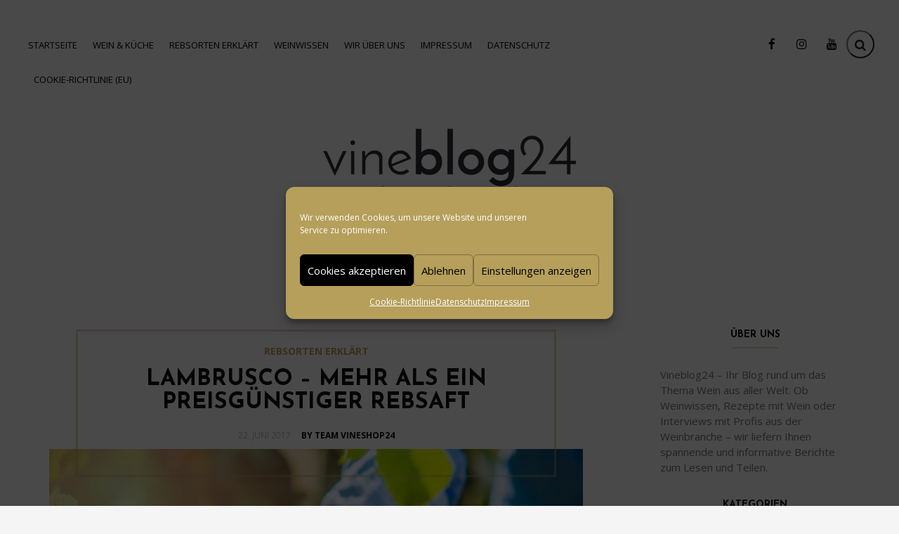

--- FILE ---
content_type: text/html; charset=UTF-8
request_url: https://blog.vineshop24.de/2017-06/lambrusco-mehr-als-ein-preisguenstiger-rebsaft/
body_size: 18488
content:
<!DOCTYPE html>
<html lang="de" class="no-js">
<head>
	<meta charset="UTF-8">
	<meta name="viewport" content="width=device-width, initial-scale=1.0, maximum-scale=1.0">
	<link rel="profile" href="http://gmpg.org/xfn/11">
		<link rel="pingback" href="https://blog.vineshop24.de/xmlrpc.php">
	            <link rel="icon" href="https://blog-5a7a.kxcdn.com/wp-content/uploads/2016/10/fav-vineblog24.png">
    	<meta name='robots' content='index, follow, max-image-preview:large, max-snippet:-1, max-video-preview:-1' />

            <script data-no-defer="1" data-ezscrex="false" data-cfasync="false" data-pagespeed-no-defer data-cookieconsent="ignore">
                var ctPublicFunctions = {"_ajax_nonce":"a650d8c19c","_rest_nonce":"d096175d1b","_ajax_url":"\/wp-admin\/admin-ajax.php","_rest_url":"https:\/\/blog.vineshop24.de\/wp-json\/","data__cookies_type":"native","data__ajax_type":"rest","data__bot_detector_enabled":0,"data__frontend_data_log_enabled":1,"cookiePrefix":"","wprocket_detected":false,"host_url":"blog.vineshop24.de","text__ee_click_to_select":"Klicke, um die gesamten Daten auszuw\u00e4hlen","text__ee_original_email":"Die vollst\u00e4ndige Adresse lautet","text__ee_got_it":"Verstanden","text__ee_blocked":"Blockiert","text__ee_cannot_connect":"Kann keine Verbindung herstellen","text__ee_cannot_decode":"Kann E-Mail nicht dekodieren. Unbekannter Grund","text__ee_email_decoder":"CleanTalk E-Mail-Decoder","text__ee_wait_for_decoding":"Die Magie ist unterwegs!","text__ee_decoding_process":"Bitte warte einen Moment, w\u00e4hrend wir die Kontaktdaten entschl\u00fcsseln."}
            </script>
        
            <script data-no-defer="1" data-ezscrex="false" data-cfasync="false" data-pagespeed-no-defer data-cookieconsent="ignore">
                var ctPublic = {"_ajax_nonce":"a650d8c19c","settings__forms__check_internal":"0","settings__forms__check_external":"0","settings__forms__force_protection":0,"settings__forms__search_test":"1","settings__forms__wc_add_to_cart":"0","settings__data__bot_detector_enabled":0,"settings__sfw__anti_crawler":0,"blog_home":"https:\/\/blog.vineshop24.de\/","pixel__setting":"0","pixel__enabled":false,"pixel__url":null,"data__email_check_before_post":"1","data__email_check_exist_post":0,"data__cookies_type":"native","data__key_is_ok":true,"data__visible_fields_required":true,"wl_brandname":"Anti-Spam by CleanTalk","wl_brandname_short":"CleanTalk","ct_checkjs_key":680065775,"emailEncoderPassKey":"7d24ac460b8a44f91c65e7102af6d74b","bot_detector_forms_excluded":"W10=","advancedCacheExists":false,"varnishCacheExists":false,"wc_ajax_add_to_cart":false}
            </script>
        
	<!-- This site is optimized with the Yoast SEO plugin v26.7 - https://yoast.com/wordpress/plugins/seo/ -->
	<title>Lambrusco - mehr als ein preisgünstiger Rebsaft - Vineblog24</title>
	<meta name="description" content="Lambrusco - Wir assoziieren mit ihm die Erinnerungen an die Abi- und Studentenzeiten. Doch ist das Klischee tatsächlich noch zeitgemäß?" />
	<link rel="canonical" href="https://blog.vineshop24.de/2017-06/lambrusco-mehr-als-ein-preisguenstiger-rebsaft/" />
	<meta property="og:locale" content="de_DE" />
	<meta property="og:type" content="article" />
	<meta property="og:title" content="Lambrusco - mehr als ein preisgünstiger Rebsaft - Vineblog24" />
	<meta property="og:description" content="Lambrusco - Wir assoziieren mit ihm die Erinnerungen an die Abi- und Studentenzeiten. Doch ist das Klischee tatsächlich noch zeitgemäß?" />
	<meta property="og:url" content="https://blog.vineshop24.de/2017-06/lambrusco-mehr-als-ein-preisguenstiger-rebsaft/" />
	<meta property="og:site_name" content="Vineblog24 – Das Wein Blog von VineShop24" />
	<meta property="article:publisher" content="https://www.facebook.com/Vineshop24" />
	<meta property="article:published_time" content="2017-06-22T06:59:24+00:00" />
	<meta property="article:modified_time" content="2022-10-22T12:11:14+00:00" />
	<meta property="og:image" content="https://blog-5a7a.kxcdn.com/wp-content/uploads/2017/06/Lambrusco.jpg" />
	<meta property="og:image:width" content="580" />
	<meta property="og:image:height" content="370" />
	<meta property="og:image:type" content="image/jpeg" />
	<meta name="author" content="Team Vineshop24" />
	<meta name="twitter:label1" content="Verfasst von" />
	<meta name="twitter:data1" content="Team Vineshop24" />
	<meta name="twitter:label2" content="Geschätzte Lesezeit" />
	<meta name="twitter:data2" content="3 Minuten" />
	<script type="application/ld+json" class="yoast-schema-graph">{"@context":"https://schema.org","@graph":[{"@type":"Article","@id":"https://blog.vineshop24.de/2017-06/lambrusco-mehr-als-ein-preisguenstiger-rebsaft/#article","isPartOf":{"@id":"https://blog.vineshop24.de/2017-06/lambrusco-mehr-als-ein-preisguenstiger-rebsaft/"},"author":{"name":"Team Vineshop24","@id":"https://blog.vineshop24.de/#/schema/person/2b1c28c27388b388a277c49b26b472cf"},"headline":"Lambrusco &#8211; mehr als ein preisgünstiger Rebsaft","datePublished":"2017-06-22T06:59:24+00:00","dateModified":"2022-10-22T12:11:14+00:00","mainEntityOfPage":{"@id":"https://blog.vineshop24.de/2017-06/lambrusco-mehr-als-ein-preisguenstiger-rebsaft/"},"wordCount":410,"commentCount":0,"image":{"@id":"https://blog.vineshop24.de/2017-06/lambrusco-mehr-als-ein-preisguenstiger-rebsaft/#primaryimage"},"thumbnailUrl":"https://blog-5a7a.kxcdn.com/wp-content/uploads/2017/06/Lambrusco.jpg","keywords":["Lambrusco","Rebsorte"],"articleSection":["Rebsorten erklärt"],"inLanguage":"de","potentialAction":[{"@type":"CommentAction","name":"Comment","target":["https://blog.vineshop24.de/2017-06/lambrusco-mehr-als-ein-preisguenstiger-rebsaft/#respond"]}]},{"@type":"WebPage","@id":"https://blog.vineshop24.de/2017-06/lambrusco-mehr-als-ein-preisguenstiger-rebsaft/","url":"https://blog.vineshop24.de/2017-06/lambrusco-mehr-als-ein-preisguenstiger-rebsaft/","name":"Lambrusco - mehr als ein preisgünstiger Rebsaft - Vineblog24","isPartOf":{"@id":"https://blog.vineshop24.de/#website"},"primaryImageOfPage":{"@id":"https://blog.vineshop24.de/2017-06/lambrusco-mehr-als-ein-preisguenstiger-rebsaft/#primaryimage"},"image":{"@id":"https://blog.vineshop24.de/2017-06/lambrusco-mehr-als-ein-preisguenstiger-rebsaft/#primaryimage"},"thumbnailUrl":"https://blog-5a7a.kxcdn.com/wp-content/uploads/2017/06/Lambrusco.jpg","datePublished":"2017-06-22T06:59:24+00:00","dateModified":"2022-10-22T12:11:14+00:00","author":{"@id":"https://blog.vineshop24.de/#/schema/person/2b1c28c27388b388a277c49b26b472cf"},"description":"Lambrusco - Wir assoziieren mit ihm die Erinnerungen an die Abi- und Studentenzeiten. Doch ist das Klischee tatsächlich noch zeitgemäß?","inLanguage":"de","potentialAction":[{"@type":"ReadAction","target":["https://blog.vineshop24.de/2017-06/lambrusco-mehr-als-ein-preisguenstiger-rebsaft/"]}]},{"@type":"ImageObject","inLanguage":"de","@id":"https://blog.vineshop24.de/2017-06/lambrusco-mehr-als-ein-preisguenstiger-rebsaft/#primaryimage","url":"https://blog-5a7a.kxcdn.com/wp-content/uploads/2017/06/Lambrusco.jpg","contentUrl":"https://blog-5a7a.kxcdn.com/wp-content/uploads/2017/06/Lambrusco.jpg","width":580,"height":370,"caption":"Lambrusco Rebsorte"},{"@type":"WebSite","@id":"https://blog.vineshop24.de/#website","url":"https://blog.vineshop24.de/","name":"Vineblog24 – Das Wein Blog von VineShop24","description":"Erlesene Weine - rund um die Uhr, rund um die Welt","potentialAction":[{"@type":"SearchAction","target":{"@type":"EntryPoint","urlTemplate":"https://blog.vineshop24.de/?s={search_term_string}"},"query-input":{"@type":"PropertyValueSpecification","valueRequired":true,"valueName":"search_term_string"}}],"inLanguage":"de"},{"@type":"Person","@id":"https://blog.vineshop24.de/#/schema/person/2b1c28c27388b388a277c49b26b472cf","name":"Team Vineshop24","image":{"@type":"ImageObject","inLanguage":"de","@id":"https://blog.vineshop24.de/#/schema/person/image/","url":"https://secure.gravatar.com/avatar/b942ee03dfad179c3d39517df6103620437a675c87b6d9a10a98d597f30d1dfa?s=96&d=mm&r=g","contentUrl":"https://secure.gravatar.com/avatar/b942ee03dfad179c3d39517df6103620437a675c87b6d9a10a98d597f30d1dfa?s=96&d=mm&r=g","caption":"Team Vineshop24"},"url":"https://blog.vineshop24.de/author/team_vineshop24/"}]}</script>
	<!-- / Yoast SEO plugin. -->


<link rel="amphtml" href="https://blog.vineshop24.de/2017-06/lambrusco-mehr-als-ein-preisguenstiger-rebsaft/amp/" /><meta name="generator" content="AMP for WP 1.1.11"/><link rel="alternate" type="application/rss+xml" title="Vineblog24 – Das Wein Blog von VineShop24 &raquo; Feed" href="https://blog.vineshop24.de/feed/" />
<link rel="alternate" type="application/rss+xml" title="Vineblog24 – Das Wein Blog von VineShop24 &raquo; Kommentar-Feed" href="https://blog.vineshop24.de/comments/feed/" />
<link rel="alternate" type="application/rss+xml" title="Vineblog24 – Das Wein Blog von VineShop24 &raquo; Lambrusco &#8211; mehr als ein preisgünstiger Rebsaft-Kommentar-Feed" href="https://blog.vineshop24.de/2017-06/lambrusco-mehr-als-ein-preisguenstiger-rebsaft/feed/" />
<link rel="alternate" title="oEmbed (JSON)" type="application/json+oembed" href="https://blog.vineshop24.de/wp-json/oembed/1.0/embed?url=https%3A%2F%2Fblog.vineshop24.de%2F2017-06%2Flambrusco-mehr-als-ein-preisguenstiger-rebsaft%2F" />
<link rel="alternate" title="oEmbed (XML)" type="text/xml+oembed" href="https://blog.vineshop24.de/wp-json/oembed/1.0/embed?url=https%3A%2F%2Fblog.vineshop24.de%2F2017-06%2Flambrusco-mehr-als-ein-preisguenstiger-rebsaft%2F&#038;format=xml" />
<meta property="og:image" content="https://blog-5a7a.kxcdn.com/wp-content/uploads/2017/06/Lambrusco-300x191.jpg"/>
<style id='wp-img-auto-sizes-contain-inline-css' type='text/css'>
img:is([sizes=auto i],[sizes^="auto," i]){contain-intrinsic-size:3000px 1500px}
/*# sourceURL=wp-img-auto-sizes-contain-inline-css */
</style>
<style id='wp-emoji-styles-inline-css' type='text/css'>

	img.wp-smiley, img.emoji {
		display: inline !important;
		border: none !important;
		box-shadow: none !important;
		height: 1em !important;
		width: 1em !important;
		margin: 0 0.07em !important;
		vertical-align: -0.1em !important;
		background: none !important;
		padding: 0 !important;
	}
/*# sourceURL=wp-emoji-styles-inline-css */
</style>
<style id='wp-block-library-inline-css' type='text/css'>
:root{--wp-block-synced-color:#7a00df;--wp-block-synced-color--rgb:122,0,223;--wp-bound-block-color:var(--wp-block-synced-color);--wp-editor-canvas-background:#ddd;--wp-admin-theme-color:#007cba;--wp-admin-theme-color--rgb:0,124,186;--wp-admin-theme-color-darker-10:#006ba1;--wp-admin-theme-color-darker-10--rgb:0,107,160.5;--wp-admin-theme-color-darker-20:#005a87;--wp-admin-theme-color-darker-20--rgb:0,90,135;--wp-admin-border-width-focus:2px}@media (min-resolution:192dpi){:root{--wp-admin-border-width-focus:1.5px}}.wp-element-button{cursor:pointer}:root .has-very-light-gray-background-color{background-color:#eee}:root .has-very-dark-gray-background-color{background-color:#313131}:root .has-very-light-gray-color{color:#eee}:root .has-very-dark-gray-color{color:#313131}:root .has-vivid-green-cyan-to-vivid-cyan-blue-gradient-background{background:linear-gradient(135deg,#00d084,#0693e3)}:root .has-purple-crush-gradient-background{background:linear-gradient(135deg,#34e2e4,#4721fb 50%,#ab1dfe)}:root .has-hazy-dawn-gradient-background{background:linear-gradient(135deg,#faaca8,#dad0ec)}:root .has-subdued-olive-gradient-background{background:linear-gradient(135deg,#fafae1,#67a671)}:root .has-atomic-cream-gradient-background{background:linear-gradient(135deg,#fdd79a,#004a59)}:root .has-nightshade-gradient-background{background:linear-gradient(135deg,#330968,#31cdcf)}:root .has-midnight-gradient-background{background:linear-gradient(135deg,#020381,#2874fc)}:root{--wp--preset--font-size--normal:16px;--wp--preset--font-size--huge:42px}.has-regular-font-size{font-size:1em}.has-larger-font-size{font-size:2.625em}.has-normal-font-size{font-size:var(--wp--preset--font-size--normal)}.has-huge-font-size{font-size:var(--wp--preset--font-size--huge)}.has-text-align-center{text-align:center}.has-text-align-left{text-align:left}.has-text-align-right{text-align:right}.has-fit-text{white-space:nowrap!important}#end-resizable-editor-section{display:none}.aligncenter{clear:both}.items-justified-left{justify-content:flex-start}.items-justified-center{justify-content:center}.items-justified-right{justify-content:flex-end}.items-justified-space-between{justify-content:space-between}.screen-reader-text{border:0;clip-path:inset(50%);height:1px;margin:-1px;overflow:hidden;padding:0;position:absolute;width:1px;word-wrap:normal!important}.screen-reader-text:focus{background-color:#ddd;clip-path:none;color:#444;display:block;font-size:1em;height:auto;left:5px;line-height:normal;padding:15px 23px 14px;text-decoration:none;top:5px;width:auto;z-index:100000}html :where(.has-border-color){border-style:solid}html :where([style*=border-top-color]){border-top-style:solid}html :where([style*=border-right-color]){border-right-style:solid}html :where([style*=border-bottom-color]){border-bottom-style:solid}html :where([style*=border-left-color]){border-left-style:solid}html :where([style*=border-width]){border-style:solid}html :where([style*=border-top-width]){border-top-style:solid}html :where([style*=border-right-width]){border-right-style:solid}html :where([style*=border-bottom-width]){border-bottom-style:solid}html :where([style*=border-left-width]){border-left-style:solid}html :where(img[class*=wp-image-]){height:auto;max-width:100%}:where(figure){margin:0 0 1em}html :where(.is-position-sticky){--wp-admin--admin-bar--position-offset:var(--wp-admin--admin-bar--height,0px)}@media screen and (max-width:600px){html :where(.is-position-sticky){--wp-admin--admin-bar--position-offset:0px}}

/*# sourceURL=wp-block-library-inline-css */
</style><style id='wp-block-heading-inline-css' type='text/css'>
h1:where(.wp-block-heading).has-background,h2:where(.wp-block-heading).has-background,h3:where(.wp-block-heading).has-background,h4:where(.wp-block-heading).has-background,h5:where(.wp-block-heading).has-background,h6:where(.wp-block-heading).has-background{padding:1.25em 2.375em}h1.has-text-align-left[style*=writing-mode]:where([style*=vertical-lr]),h1.has-text-align-right[style*=writing-mode]:where([style*=vertical-rl]),h2.has-text-align-left[style*=writing-mode]:where([style*=vertical-lr]),h2.has-text-align-right[style*=writing-mode]:where([style*=vertical-rl]),h3.has-text-align-left[style*=writing-mode]:where([style*=vertical-lr]),h3.has-text-align-right[style*=writing-mode]:where([style*=vertical-rl]),h4.has-text-align-left[style*=writing-mode]:where([style*=vertical-lr]),h4.has-text-align-right[style*=writing-mode]:where([style*=vertical-rl]),h5.has-text-align-left[style*=writing-mode]:where([style*=vertical-lr]),h5.has-text-align-right[style*=writing-mode]:where([style*=vertical-rl]),h6.has-text-align-left[style*=writing-mode]:where([style*=vertical-lr]),h6.has-text-align-right[style*=writing-mode]:where([style*=vertical-rl]){rotate:180deg}
/*# sourceURL=https://blog-5a7a.kxcdn.com/wp-includes/blocks/heading/style.min.css */
</style>
<style id='wp-block-tag-cloud-inline-css' type='text/css'>
.wp-block-tag-cloud{box-sizing:border-box}.wp-block-tag-cloud.aligncenter{justify-content:center;text-align:center}.wp-block-tag-cloud a{display:inline-block;margin-right:5px}.wp-block-tag-cloud span{display:inline-block;margin-left:5px;text-decoration:none}:root :where(.wp-block-tag-cloud.is-style-outline){display:flex;flex-wrap:wrap;gap:1ch}:root :where(.wp-block-tag-cloud.is-style-outline a){border:1px solid;font-size:unset!important;margin-right:0;padding:1ch 2ch;text-decoration:none!important}
/*# sourceURL=https://blog-5a7a.kxcdn.com/wp-includes/blocks/tag-cloud/style.min.css */
</style>
<style id='wp-block-columns-inline-css' type='text/css'>
.wp-block-columns{box-sizing:border-box;display:flex;flex-wrap:wrap!important}@media (min-width:782px){.wp-block-columns{flex-wrap:nowrap!important}}.wp-block-columns{align-items:normal!important}.wp-block-columns.are-vertically-aligned-top{align-items:flex-start}.wp-block-columns.are-vertically-aligned-center{align-items:center}.wp-block-columns.are-vertically-aligned-bottom{align-items:flex-end}@media (max-width:781px){.wp-block-columns:not(.is-not-stacked-on-mobile)>.wp-block-column{flex-basis:100%!important}}@media (min-width:782px){.wp-block-columns:not(.is-not-stacked-on-mobile)>.wp-block-column{flex-basis:0;flex-grow:1}.wp-block-columns:not(.is-not-stacked-on-mobile)>.wp-block-column[style*=flex-basis]{flex-grow:0}}.wp-block-columns.is-not-stacked-on-mobile{flex-wrap:nowrap!important}.wp-block-columns.is-not-stacked-on-mobile>.wp-block-column{flex-basis:0;flex-grow:1}.wp-block-columns.is-not-stacked-on-mobile>.wp-block-column[style*=flex-basis]{flex-grow:0}:where(.wp-block-columns){margin-bottom:1.75em}:where(.wp-block-columns.has-background){padding:1.25em 2.375em}.wp-block-column{flex-grow:1;min-width:0;overflow-wrap:break-word;word-break:break-word}.wp-block-column.is-vertically-aligned-top{align-self:flex-start}.wp-block-column.is-vertically-aligned-center{align-self:center}.wp-block-column.is-vertically-aligned-bottom{align-self:flex-end}.wp-block-column.is-vertically-aligned-stretch{align-self:stretch}.wp-block-column.is-vertically-aligned-bottom,.wp-block-column.is-vertically-aligned-center,.wp-block-column.is-vertically-aligned-top{width:100%}
/*# sourceURL=https://blog-5a7a.kxcdn.com/wp-includes/blocks/columns/style.min.css */
</style>
<style id='wp-block-group-inline-css' type='text/css'>
.wp-block-group{box-sizing:border-box}:where(.wp-block-group.wp-block-group-is-layout-constrained){position:relative}
/*# sourceURL=https://blog-5a7a.kxcdn.com/wp-includes/blocks/group/style.min.css */
</style>
<style id='global-styles-inline-css' type='text/css'>
:root{--wp--preset--aspect-ratio--square: 1;--wp--preset--aspect-ratio--4-3: 4/3;--wp--preset--aspect-ratio--3-4: 3/4;--wp--preset--aspect-ratio--3-2: 3/2;--wp--preset--aspect-ratio--2-3: 2/3;--wp--preset--aspect-ratio--16-9: 16/9;--wp--preset--aspect-ratio--9-16: 9/16;--wp--preset--color--black: #000000;--wp--preset--color--cyan-bluish-gray: #abb8c3;--wp--preset--color--white: #ffffff;--wp--preset--color--pale-pink: #f78da7;--wp--preset--color--vivid-red: #cf2e2e;--wp--preset--color--luminous-vivid-orange: #ff6900;--wp--preset--color--luminous-vivid-amber: #fcb900;--wp--preset--color--light-green-cyan: #7bdcb5;--wp--preset--color--vivid-green-cyan: #00d084;--wp--preset--color--pale-cyan-blue: #8ed1fc;--wp--preset--color--vivid-cyan-blue: #0693e3;--wp--preset--color--vivid-purple: #9b51e0;--wp--preset--gradient--vivid-cyan-blue-to-vivid-purple: linear-gradient(135deg,rgb(6,147,227) 0%,rgb(155,81,224) 100%);--wp--preset--gradient--light-green-cyan-to-vivid-green-cyan: linear-gradient(135deg,rgb(122,220,180) 0%,rgb(0,208,130) 100%);--wp--preset--gradient--luminous-vivid-amber-to-luminous-vivid-orange: linear-gradient(135deg,rgb(252,185,0) 0%,rgb(255,105,0) 100%);--wp--preset--gradient--luminous-vivid-orange-to-vivid-red: linear-gradient(135deg,rgb(255,105,0) 0%,rgb(207,46,46) 100%);--wp--preset--gradient--very-light-gray-to-cyan-bluish-gray: linear-gradient(135deg,rgb(238,238,238) 0%,rgb(169,184,195) 100%);--wp--preset--gradient--cool-to-warm-spectrum: linear-gradient(135deg,rgb(74,234,220) 0%,rgb(151,120,209) 20%,rgb(207,42,186) 40%,rgb(238,44,130) 60%,rgb(251,105,98) 80%,rgb(254,248,76) 100%);--wp--preset--gradient--blush-light-purple: linear-gradient(135deg,rgb(255,206,236) 0%,rgb(152,150,240) 100%);--wp--preset--gradient--blush-bordeaux: linear-gradient(135deg,rgb(254,205,165) 0%,rgb(254,45,45) 50%,rgb(107,0,62) 100%);--wp--preset--gradient--luminous-dusk: linear-gradient(135deg,rgb(255,203,112) 0%,rgb(199,81,192) 50%,rgb(65,88,208) 100%);--wp--preset--gradient--pale-ocean: linear-gradient(135deg,rgb(255,245,203) 0%,rgb(182,227,212) 50%,rgb(51,167,181) 100%);--wp--preset--gradient--electric-grass: linear-gradient(135deg,rgb(202,248,128) 0%,rgb(113,206,126) 100%);--wp--preset--gradient--midnight: linear-gradient(135deg,rgb(2,3,129) 0%,rgb(40,116,252) 100%);--wp--preset--font-size--small: 13px;--wp--preset--font-size--medium: 20px;--wp--preset--font-size--large: 36px;--wp--preset--font-size--x-large: 42px;--wp--preset--spacing--20: 0.44rem;--wp--preset--spacing--30: 0.67rem;--wp--preset--spacing--40: 1rem;--wp--preset--spacing--50: 1.5rem;--wp--preset--spacing--60: 2.25rem;--wp--preset--spacing--70: 3.38rem;--wp--preset--spacing--80: 5.06rem;--wp--preset--shadow--natural: 6px 6px 9px rgba(0, 0, 0, 0.2);--wp--preset--shadow--deep: 12px 12px 50px rgba(0, 0, 0, 0.4);--wp--preset--shadow--sharp: 6px 6px 0px rgba(0, 0, 0, 0.2);--wp--preset--shadow--outlined: 6px 6px 0px -3px rgb(255, 255, 255), 6px 6px rgb(0, 0, 0);--wp--preset--shadow--crisp: 6px 6px 0px rgb(0, 0, 0);}:where(.is-layout-flex){gap: 0.5em;}:where(.is-layout-grid){gap: 0.5em;}body .is-layout-flex{display: flex;}.is-layout-flex{flex-wrap: wrap;align-items: center;}.is-layout-flex > :is(*, div){margin: 0;}body .is-layout-grid{display: grid;}.is-layout-grid > :is(*, div){margin: 0;}:where(.wp-block-columns.is-layout-flex){gap: 2em;}:where(.wp-block-columns.is-layout-grid){gap: 2em;}:where(.wp-block-post-template.is-layout-flex){gap: 1.25em;}:where(.wp-block-post-template.is-layout-grid){gap: 1.25em;}.has-black-color{color: var(--wp--preset--color--black) !important;}.has-cyan-bluish-gray-color{color: var(--wp--preset--color--cyan-bluish-gray) !important;}.has-white-color{color: var(--wp--preset--color--white) !important;}.has-pale-pink-color{color: var(--wp--preset--color--pale-pink) !important;}.has-vivid-red-color{color: var(--wp--preset--color--vivid-red) !important;}.has-luminous-vivid-orange-color{color: var(--wp--preset--color--luminous-vivid-orange) !important;}.has-luminous-vivid-amber-color{color: var(--wp--preset--color--luminous-vivid-amber) !important;}.has-light-green-cyan-color{color: var(--wp--preset--color--light-green-cyan) !important;}.has-vivid-green-cyan-color{color: var(--wp--preset--color--vivid-green-cyan) !important;}.has-pale-cyan-blue-color{color: var(--wp--preset--color--pale-cyan-blue) !important;}.has-vivid-cyan-blue-color{color: var(--wp--preset--color--vivid-cyan-blue) !important;}.has-vivid-purple-color{color: var(--wp--preset--color--vivid-purple) !important;}.has-black-background-color{background-color: var(--wp--preset--color--black) !important;}.has-cyan-bluish-gray-background-color{background-color: var(--wp--preset--color--cyan-bluish-gray) !important;}.has-white-background-color{background-color: var(--wp--preset--color--white) !important;}.has-pale-pink-background-color{background-color: var(--wp--preset--color--pale-pink) !important;}.has-vivid-red-background-color{background-color: var(--wp--preset--color--vivid-red) !important;}.has-luminous-vivid-orange-background-color{background-color: var(--wp--preset--color--luminous-vivid-orange) !important;}.has-luminous-vivid-amber-background-color{background-color: var(--wp--preset--color--luminous-vivid-amber) !important;}.has-light-green-cyan-background-color{background-color: var(--wp--preset--color--light-green-cyan) !important;}.has-vivid-green-cyan-background-color{background-color: var(--wp--preset--color--vivid-green-cyan) !important;}.has-pale-cyan-blue-background-color{background-color: var(--wp--preset--color--pale-cyan-blue) !important;}.has-vivid-cyan-blue-background-color{background-color: var(--wp--preset--color--vivid-cyan-blue) !important;}.has-vivid-purple-background-color{background-color: var(--wp--preset--color--vivid-purple) !important;}.has-black-border-color{border-color: var(--wp--preset--color--black) !important;}.has-cyan-bluish-gray-border-color{border-color: var(--wp--preset--color--cyan-bluish-gray) !important;}.has-white-border-color{border-color: var(--wp--preset--color--white) !important;}.has-pale-pink-border-color{border-color: var(--wp--preset--color--pale-pink) !important;}.has-vivid-red-border-color{border-color: var(--wp--preset--color--vivid-red) !important;}.has-luminous-vivid-orange-border-color{border-color: var(--wp--preset--color--luminous-vivid-orange) !important;}.has-luminous-vivid-amber-border-color{border-color: var(--wp--preset--color--luminous-vivid-amber) !important;}.has-light-green-cyan-border-color{border-color: var(--wp--preset--color--light-green-cyan) !important;}.has-vivid-green-cyan-border-color{border-color: var(--wp--preset--color--vivid-green-cyan) !important;}.has-pale-cyan-blue-border-color{border-color: var(--wp--preset--color--pale-cyan-blue) !important;}.has-vivid-cyan-blue-border-color{border-color: var(--wp--preset--color--vivid-cyan-blue) !important;}.has-vivid-purple-border-color{border-color: var(--wp--preset--color--vivid-purple) !important;}.has-vivid-cyan-blue-to-vivid-purple-gradient-background{background: var(--wp--preset--gradient--vivid-cyan-blue-to-vivid-purple) !important;}.has-light-green-cyan-to-vivid-green-cyan-gradient-background{background: var(--wp--preset--gradient--light-green-cyan-to-vivid-green-cyan) !important;}.has-luminous-vivid-amber-to-luminous-vivid-orange-gradient-background{background: var(--wp--preset--gradient--luminous-vivid-amber-to-luminous-vivid-orange) !important;}.has-luminous-vivid-orange-to-vivid-red-gradient-background{background: var(--wp--preset--gradient--luminous-vivid-orange-to-vivid-red) !important;}.has-very-light-gray-to-cyan-bluish-gray-gradient-background{background: var(--wp--preset--gradient--very-light-gray-to-cyan-bluish-gray) !important;}.has-cool-to-warm-spectrum-gradient-background{background: var(--wp--preset--gradient--cool-to-warm-spectrum) !important;}.has-blush-light-purple-gradient-background{background: var(--wp--preset--gradient--blush-light-purple) !important;}.has-blush-bordeaux-gradient-background{background: var(--wp--preset--gradient--blush-bordeaux) !important;}.has-luminous-dusk-gradient-background{background: var(--wp--preset--gradient--luminous-dusk) !important;}.has-pale-ocean-gradient-background{background: var(--wp--preset--gradient--pale-ocean) !important;}.has-electric-grass-gradient-background{background: var(--wp--preset--gradient--electric-grass) !important;}.has-midnight-gradient-background{background: var(--wp--preset--gradient--midnight) !important;}.has-small-font-size{font-size: var(--wp--preset--font-size--small) !important;}.has-medium-font-size{font-size: var(--wp--preset--font-size--medium) !important;}.has-large-font-size{font-size: var(--wp--preset--font-size--large) !important;}.has-x-large-font-size{font-size: var(--wp--preset--font-size--x-large) !important;}
:where(.wp-block-columns.is-layout-flex){gap: 2em;}:where(.wp-block-columns.is-layout-grid){gap: 2em;}
/*# sourceURL=global-styles-inline-css */
</style>
<style id='core-block-supports-inline-css' type='text/css'>
.wp-container-core-columns-is-layout-9d6595d7{flex-wrap:nowrap;}
/*# sourceURL=core-block-supports-inline-css */
</style>

<style id='classic-theme-styles-inline-css' type='text/css'>
/*! This file is auto-generated */
.wp-block-button__link{color:#fff;background-color:#32373c;border-radius:9999px;box-shadow:none;text-decoration:none;padding:calc(.667em + 2px) calc(1.333em + 2px);font-size:1.125em}.wp-block-file__button{background:#32373c;color:#fff;text-decoration:none}
/*# sourceURL=//blog-5a7a.kxcdn.com/wp-includes/css/classic-themes.min.css */
</style>
<link rel='stylesheet' id='cleantalk-public-css-css' href='https://blog-5a7a.kxcdn.com/wp-content/plugins/cleantalk-spam-protect/css/cleantalk-public.min.css' type='text/css' media='all' />
<link rel='stylesheet' id='cleantalk-email-decoder-css-css' href='https://blog-5a7a.kxcdn.com/wp-content/plugins/cleantalk-spam-protect/css/cleantalk-email-decoder.min.css' type='text/css' media='all' />
<link rel='stylesheet' id='cmplz-general-css' href='https://blog-5a7a.kxcdn.com/wp-content/plugins/complianz-gdpr/assets/css/cookieblocker.min.css' type='text/css' media='all' />
<link rel='stylesheet' id='Open+Sans-css' href='https://fonts.googleapis.com/css?family=Open+Sans%3A300italic%2C400italic%2C600italic%2C700italic%2C800italic%2C400%2C300%2C600%2C700%2C800&#038;ver=6.9' type='text/css' media='all' />
<link rel='stylesheet' id='Josefin+Sans-css' href='https://fonts.googleapis.com/css?family=Josefin+Sans%3A400%2C300%2C600%2C700%2C800&#038;ver=6.9' type='text/css' media='all' />
<link rel='stylesheet' id='Mrs+Sheppards-css' href='https://fonts.googleapis.com/css?family=Mrs+Sheppards%3A400%2C300%2C600%2C700%2C800&#038;ver=6.9' type='text/css' media='all' />
<link rel='stylesheet' id='plugins-css-css' href='https://blog-5a7a.kxcdn.com/wp-content/themes/noemi/css/plugins.min.css' type='text/css' media='all' />
<link rel='stylesheet' id='icon-fonts-css' href='https://blog-5a7a.kxcdn.com/wp-content/themes/noemi/fonts/icon-fonts/style.css' type='text/css' media='all' />
<link rel='stylesheet' id='noemi-style-css' href='https://blog-5a7a.kxcdn.com/wp-content/themes/noemi/css/style.min.css' type='text/css' media='all' />
<link rel='stylesheet' id='childstyle-css' href='https://blog-5a7a.kxcdn.com/wp-content/themes/noemi-child/style.css' type='text/css' media='all' />
<script type="text/javascript" src="https://blog-5a7a.kxcdn.com/wp-content/plugins/cleantalk-spam-protect/js/apbct-public-bundle_gathering.min.js" id="apbct-public-bundle_gathering.min-js-js"></script>
<script type="text/javascript" src="https://blog-5a7a.kxcdn.com/wp-includes/js/jquery/jquery.min.js" id="jquery-core-js"></script>
<script type="text/javascript" src="https://blog-5a7a.kxcdn.com/wp-includes/js/jquery/jquery-migrate.min.js" id="jquery-migrate-js"></script>
<link rel="https://api.w.org/" href="https://blog.vineshop24.de/wp-json/" /><link rel="alternate" title="JSON" type="application/json" href="https://blog.vineshop24.de/wp-json/wp/v2/posts/3262" /><link rel="EditURI" type="application/rsd+xml" title="RSD" href="https://blog.vineshop24.de/xmlrpc.php?rsd" />
<meta name="generator" content="WordPress 6.9" />
<link rel='shortlink' href='https://blog.vineshop24.de/?p=3262' />
<meta name="generator" content="Redux 4.5.9" />			<style>.cmplz-hidden {
					display: none !important;
				}</style><!--[if lt IE]><![endif]--><style type='text/css'>
                html, body,
                select,
                textarea,
                input,
                .btn, button,
                button[type='submit'],
                input[type='submit'],
                .togglebox-header,
                .accordion-header {
                        font-family: "Open Sans";
                    }
				
				h1, h2, h3, h4, h5, h6,
                .h1, .h2, .h3, .h4, .h5, .h6,
                .site-title,
                .featured-area .featured-items a .title,
                .post-navigation a .post-title,
                section.error-404 .text,
                #preloader .content {
                        font-family: "Josefin Sans";
                    }
				
				.widget_about .widget-sub-title,.author-vcard .sub-title,#footer .footer-bottom #top,
				.instagram-footer .sub-title	{
                        font-family: "Mrs Sheppards";
                    }
				
            a,.entry-content .more-link,
            .widget-social ul li a:hover,
            .list.standard .entry-content::first-letter,
            .sticky .entry-header:after,
            #footer .footer-bottom #top:hover,
            .instagram-footer .sub-title,
            section.error-404 .back:hover,
            .author-vcard .sub-title,
            .comments .comment-list li .comment-body .comment-reply-link,
            .comments .comment-list li .comment-body .comment-metadata .comment-edit-link,
            .comments .comment-reply-title #cancel-comment-reply-link,
            .post-navigation a .meta-nav,
            .widget_recent_comments .recentcomments:before,
            .entry-header h1 a:hover, .entry-header h2 a:hover,
            .entry-header .cat-links,
            .featured-area .featured-carousel .slide-content .cat-links,
            .featured-area .featured-slider .slide-content .cat-links,
            .mobile-navigation-wrapper .mobile-navigation ul li.menu-item-has-children > a:after,
            .mobile-navigation-wrapper .mobile-navigation ul li.menu-item-has-children > a:before,
            .mobile-navigation-wrapper .mobile-navigation ul li a:hover,
            .menu-button:hover,
            .main-navigation ul > li.current-menu-item > a,
            .main-navigation ul > li:hover > a,
            .widget_calendar table tfoot td a,
            .widget_calendar table th,
            .widget_about .widget-sub-title,
            .social li a:hover,
            .more-link:hover,
            .text-dropcup.primary-color,
            .widget_recent_entries a:hover,
            .widget_categories li, .widget_archive li, .widget_pages li, .widget_meta li,
            .widget_categories li a:hover, .widget_archive li a:hover, .widget_pages li a:hover, .widget_meta li a:hover,
            .btn-link,
            .btn-primary-outline {
              color:#b59f5b
            }
            .simple-page .entry-header h1:before, 
            article.attachment .entry-header h1:before,
            .post-thumbnail .play-button .icon:after,
            .header .social-box.social-toggle-mb.open .social-button,
            .comments .bypostauthor .vcard b,
            #preloader .corner,
            .page-template-default .entry-header h1:before,
            .mejs-container .mejs-overlay-button,
            .mejs-container .mejs-controls .mejs-horizontal-volume-slider .mejs-horizontal-volume-current,
            .mejs-container .mejs-controls div.mejs-time-rail .mejs-time-current,
            .mejs-container .mejs-controls .mejs-play, .mejs-container .mejs-controls .mejs-pause,
            .swiper-pagination-bullet-active:before,
            .header .top-search.open .form-toggle,
            .header .top-search .form-toggle:hover,
            .header .social-box ul li a:hover,
            .mobile-navigation-wrapper .menu-close,
            .search-post .post-thumbnail:before,
            .menu-button,
            .header.style-two .branding:before,
            .widget_calendar table th a, .widget_calendar table td a,
            .widget-title:before,
            .tooltip:before,
            .text-highlight.primary-color,
            .pagination .page-numbers.current, .page-links .current,
            .btn-primary-outline:hover,
            .btn-default,
            .btn-primary,
            button[type='submit'],
            input[type='submit'] {
              background-color: #b59f5b
            }

            .widget-social .vertical ul:before,
            .post-navigation a:hover,
            .single-post .post .entry-footer .post-tags a:hover:before,
            .entry-header::before,
            .featured-area .featured-items a .title:before,
            .featured-area .featured-carousel .slide-content:before,
            .featured-area .featured-slider .slide-content-brd:before,
            .menu-button,
            .widget_tag_cloud .tagcloud a:hover:before,
            .widget_about .content:before,
            .btn-primary-outline,
            .btn-default,
            .btn-primary,
            .wp-caption .wp-caption-text:before,
            .wp-caption-dd:before,
            blockquote {
              border-color: #b59f5b
            }
            
            .entry-content a {
                color: #b59f5b
            }

            hr.primary-color,
            .tooltip:after {
              border-top-color: #b59f5b
            }</style><style type="text/css">.recentcomments a{display:inline !important;padding:0 !important;margin:0 !important;}</style>    <script>
		if(screen.width<769){
        	window.location = "https://blog.vineshop24.de/2017-06/lambrusco-mehr-als-ein-preisguenstiger-rebsaft/amp/";
        }
    	</script>
<link rel='stylesheet' id='redux-custom-fonts-css' href='//blog-5a7a.kxcdn.com/wp-content/uploads/redux/custom-fonts/fonts.css' type='text/css' media='all' />
</head>
<body data-cmplz=1 class="wp-singular post-template-default single single-post postid-3262 single-format-standard wp-theme-noemi wp-child-theme-noemi-child masthead-fixed single-post right-sidebar" data-color="#b59f5b">
<div class="page-wrapper">
<div class="mobile-navigation-wrapper">
    <button id="menu-close" class="menu-close"><i class="icon icon-close"></i></button>
    <div class="holder">
        <nav id="mobile-navigation" class="mobile-navigation">
            <div class="menu-menu-container"><ul><li id="menu-item-754" class="menu-item menu-item-type-custom menu-item-object-custom menu-item-home menu-item-754"><a href="https://blog.vineshop24.de/">Startseite</a></li>
<li id="menu-item-759" class="menu-item menu-item-type-custom menu-item-object-custom menu-item-759"><a href="https://blog.vineshop24.de/category/wein-kueche/">Wein &#038; Küche</a></li>
<li id="menu-item-758" class="menu-item menu-item-type-custom menu-item-object-custom menu-item-758"><a href="https://blog.vineshop24.de/category/rebsorten-erklaert/">Rebsorten erklärt</a></li>
<li id="menu-item-2555" class="menu-item menu-item-type-custom menu-item-object-custom menu-item-2555"><a href="https://blog.vineshop24.de/category/weinwissen/">Weinwissen</a></li>
<li id="menu-item-1210" class="menu-item menu-item-type-post_type menu-item-object-page menu-item-1210"><a href="https://blog.vineshop24.de/wir-ueber-uns/">Wir über uns</a></li>
<li id="menu-item-755" class="menu-item menu-item-type-post_type menu-item-object-page menu-item-755"><a href="https://blog.vineshop24.de/impressum/">Impressum</a></li>
<li id="menu-item-3820" class="menu-item menu-item-type-post_type menu-item-object-page menu-item-privacy-policy menu-item-3820"><a rel="privacy-policy" href="https://blog.vineshop24.de/datenschutz/">Datenschutz</a></li>
<li id="menu-item-4620" class="menu-item menu-item-type-post_type menu-item-object-page menu-item-4620"><a href="https://blog.vineshop24.de/cookie-richtlinie-eu/">Cookie-Richtlinie (EU)</a></li>
</ul></div>        </nav>
    </div>
</div>
<header id="header" class="header style-two">
		    <div class="row">
                <div class="col-lg-8 col-md-8 col-sm-3 col-xs-3">
            <button  class="menu-button icon icon-bars"></button>
            <nav id="main-navigation" class="main-navigation">
                <div class="menu-menu-container">
                    <div class="menu-menu-container"><ul><li class="menu-item menu-item-type-custom menu-item-object-custom menu-item-home menu-item-754"><a href="https://blog.vineshop24.de/">Startseite</a></li>
<li class="menu-item menu-item-type-custom menu-item-object-custom menu-item-759"><a href="https://blog.vineshop24.de/category/wein-kueche/">Wein &#038; Küche</a></li>
<li class="menu-item menu-item-type-custom menu-item-object-custom menu-item-758"><a href="https://blog.vineshop24.de/category/rebsorten-erklaert/">Rebsorten erklärt</a></li>
<li class="menu-item menu-item-type-custom menu-item-object-custom menu-item-2555"><a href="https://blog.vineshop24.de/category/weinwissen/">Weinwissen</a></li>
<li class="menu-item menu-item-type-post_type menu-item-object-page menu-item-1210"><a href="https://blog.vineshop24.de/wir-ueber-uns/">Wir über uns</a></li>
<li class="menu-item menu-item-type-post_type menu-item-object-page menu-item-755"><a href="https://blog.vineshop24.de/impressum/">Impressum</a></li>
<li class="menu-item menu-item-type-post_type menu-item-object-page menu-item-privacy-policy menu-item-3820"><a rel="privacy-policy" href="https://blog.vineshop24.de/datenschutz/">Datenschutz</a></li>
<li class="menu-item menu-item-type-post_type menu-item-object-page menu-item-4620"><a href="https://blog.vineshop24.de/cookie-richtlinie-eu/">Cookie-Richtlinie (EU)</a></li>
</ul></div>                </div>
            </nav>
        </div>
        <div class="col-lg-4 col-md-4 col-sm-9 col-xs-9">
							<div class="top-search">
					<button class="form-toggle js-toggle"></button>
					<form apbct-form-sign="native_search" role="search" method="get" class="form" action="https://blog.vineshop24.de/">
    <span class="screen-reader-text">Search for:</span>
    <label>
    <input type="search" class="search-field" placeholder="Search..." value="" name="s" title="Search for:" />
    </label>
    <button type="submit" class="search-submit __web-inspector-hide-shortcut__"><span class="screen-reader-text">Search</span></button>
<input
                    class="apbct_special_field apbct_email_id__search_form"
                    name="apbct__email_id__search_form"
                    aria-label="apbct__label_id__search_form"
                    type="text" size="30" maxlength="200" autocomplete="off"
                    value=""
                /><input
                   id="apbct_submit_id__search_form" 
                   class="apbct_special_field apbct__email_id__search_form"
                   name="apbct__label_id__search_form"
                   aria-label="apbct_submit_name__search_form"
                   type="submit"
                   size="30"
                   maxlength="200"
                   value="42383"
               /></form>				</div>
                            <div class="social-box social-toggle-mb">
                     <button class="social-button">
                        <i class="icon icon-share-alt"></i>
                    </button>
                   <ul class='social'>
            <li><a class="icon icon-facebook" href="https://www.facebook.com/Vineshop24" target="_blank"></a></li>
            <li><a class="icon icon-instagram" href="https://www.instagram.com/vineshop24_de/" target="_blank"></a></li>
            <li><a class="icon icon-youtube" href="https://www.youtube.com/channel/UCyCJd57H1fCFXhp86h8qbqw" target="_blank"></a></li>
    </ul>                </div>
                       </div>
    </div>
            <div id="branding" class="branding">
            				<span class="site-title"><a href="https://blog.vineshop24.de/"><img src="https://blog-5a7a.kxcdn.com/wp-content/uploads/2016/10/vineblog24-logo.png" alt="Vineblog24 – Das Wein Blog von VineShop24" width="360" height="151" srcset="https://blog-5a7a.kxcdn.com/wp-content/uploads/2016/10/vineblog24-logo.png 1x, https://blog-5a7a.kxcdn.com/wp-content/uploads/2016/10/vineblog24-logo@2x.png 2x" /></a></span>
			        </div>
    </header>

<div id="mainContainer" role="main">

<div class="container">
<div id="main" class="site-main" role="main">
    <article class="post has-post-thumbnail format-standard">
        <!-- entry-header -->
        <header class="entry-header">
            <div class="cat-links">
                                    <a href="https://blog.vineshop24.de/category/rebsorten-erklaert/">Rebsorten erklärt</a>
                            </div>

            <h1 class="entry-title">Lambrusco &#8211; mehr als ein preisgünstiger Rebsaft</h1>

                        <span class="posted-on">
                            <span class="screen-reader-text">Posted on  </span>
							<time class="entry-date published updated" datetime="22. Juni 2017">22. Juni 2017</time>
                        </span>
						<span class="byline">
							<span class="author vcard">
								<a class="url fn n" href="https://blog.vineshop24.de/author/team_vineshop24/">by Team Vineshop24</a>
							</span>
						</span>
        </header>
        <div class="post-thumbnail">
                                <img src="https://blog-5a7a.kxcdn.com/wp-content/uploads/2017/06/Lambrusco.jpg" alt="Lambrusco Rebsorte">
                                   </div>
        <!-- entry-content -->
        <div class="entry-content">
           <p>&#8220;Ahn der Vringspooz triffsten, met singe Kumpels un dä Mammutfläsch Lambrusco&#8221;. Wolfgang Niedecken, Mastermind hinter Bap, beschrieb 1981 mit dem Lied &#8220;Jupp&#8221; einen Stadtstreicher in Köln, der sich, begleitet von seinem Lieblingsgetränk, mehr schlecht als recht durch seinen tristen Alltag kämpft. Ein treffendes Bild, passend auch für den italienischen Wein Lambrusco, gewonnen aus der gleichnamigen Traube, stammend aus der Emilia-Romagna. Oder wir assoziieren mit ihm die Erinnerungen an die Abi- und Studentenzeiten, wo wir uns mit dem lieblichen und preisgünstigen Rebsaft versorgten und der Kater am nächsten Tag untrennbar dazu gehörte. Doch hat der Lambrusco das verdient? Ist das Klischee tatsächlich noch zeitgemäß? Wir meinen Nein!<span id="more-3262"></span></p>
<h2>Die Rebsorte Lambrusco</h2>
<p>Lambrusco ist eine der ältesten Rebsorten der Welt. Bereits die alten Römer kannten sie und nannten sie Labrusca. Dabei ist dieser Wein eine nahezu ausschließlich italienische &#8220;Angelegenheit&#8221;. Anbaugebiete existieren zwar z.B. auch in Argentinien, sind jedoch aufgrund der geringen Menge und oftmals auch geringen Qualität zu vernachlässigen.</p>
<p>Lambrusco gibt es als weiße oder Rosé-Varianten, wobei die <a href="https://www.vineshop24.de/advanced_search_result.php?keywords=lambrusco&amp;pfrom=&amp;pto=&amp;inc_subcat=0&amp;attrib%5BWeinart%5D%5B0%5D=Rotweine&amp;first=0&amp;query=lambrusco" target="_blank" rel="noopener">rote Variante</a>, als trockener Rotwein, den weit überwiegenden Anteil stellt. Lambrusco ist bekannt für seinen fein moussierenden Charakter. Dieser entsteht dadurch, dass nach dem traditionellen Prozess der Maischegärung der Wein zunächst einmal zwischengelagert wird. Dann erfolgt eine zweite Gärung unter Luftabschluss, diese wird durch einen Kälteschock abgebrochen und führt zum verführerischen Perlen des Weins.</p>
<p>Seit ungefähr einer Dekade hat sich die Qualität dramatisch verbessert. Strenge Selektion bei der Auswahl der Trauben, Mengenbeschränkungen und eine aufwändige Kellertechnik bei den Gärprozessen haben dazu beigetragen, dass der Lambrusco heute bei weitem seinem ehemals schlechten Ruf enteilt ist.</p>
<h2>Der Alleskönner</h2>
<p>Vor allem ist Lambrusco universell einsetzbar. Gekühlt genießt man ihn zur Erfrischung, etwas wärmer setzt er seine volle Aromenvielfalt frei. Dabei macht er sich perfekt als <a href="https://www.vineshop24.de/weine-der-saison/grillweine/" target="_blank" rel="noopener">Grillwein </a>im Sommer. Denn seine Alkoholkonzentration hält sich in Grenzen und ihm wird nachgesagt, dass seine Perlen bei schweren Gerichten die Verdauung unterstützen soll.</p>
<p>Auch zu leichter, mediterraner Küche wie Pasta, Tapas oder süßen Vor- und Nachspeisen wie Panna Cotta passt dieser Wein. Dieser besticht mit seiner Frische, milder Säure und Fruchtnoten wie Kirsche, Brombeere oder Heidelbeere.</p>
<p>Und vielleicht wusste unser &#8220;Jupp&#8221; schon damals mehr als wir und ahnte, wohin die Weinreise geht?</p>
<p>Weitere Lambusco Weine findet ihr <a href="https://www.vineshop24.de/advanced_search_result.php?keywords=lambrusco">hier</a>.</p>
                   </div>
        <!-- entry-footer -->
        <footer class="entry-footer">
                            <div class="post-tags">
                    <a href="https://blog.vineshop24.de/tag/lambrusco/" rel="tag">Lambrusco</a><a href="https://blog.vineshop24.de/tag/rebsorte/" rel="tag">Rebsorte</a>                </div>
                        <div class="post-share-box">
	    <ul>
        <li>Share</li>
        <li><a class="icon icon-x" href="http://twitter.com/home?status=Lambrusco+%26%238211%3B+mehr+als+ein+preisg%C3%BCnstiger+Rebsaft https://blog.vineshop24.de/2017-06/lambrusco-mehr-als-ein-preisguenstiger-rebsaft/" target="_blank"></a></li>
                    <li><a class="icon icon-pinterest" href="//pinterest.com/pin/create/button/?url=https://blog.vineshop24.de/2017-06/lambrusco-mehr-als-ein-preisguenstiger-rebsaft/&description=Lambrusco+%26%238211%3B+mehr+als+ein+preisg%C3%BCnstiger+Rebsaft" target="_blank"></a></li>
                <li><a class="icon icon-facebook" href="http://www.facebook.com/sharer.php?u=https://blog.vineshop24.de/2017-06/lambrusco-mehr-als-ein-preisguenstiger-rebsaft/&amp;t=Lambrusco+%26%238211%3B+mehr+als+ein+preisg%C3%BCnstiger+Rebsaft" target="_blank"></a></li>
    </ul>
</div>        </footer>
    </article>
<nav class="navigation post-navigation">
    <div class="row">
        <div class="col-lg-6 col-md-6">
            <a href="https://blog.vineshop24.de/2017-06/cocktails-mit-wein-5-frische-sommerdrinks-mit-stil/" rel="prev"><span class="meta-nav">Vorheriger Beitrag</span> <span class="post-title">Cocktails mit Wein: 5 frische Sommerdrinks mit Stil</span></a>        </div>
        <div class="col-lg-6 col-md-6">
            <a href="https://blog.vineshop24.de/2017-06/weinetiketten-mit-geschichte-barramundi-weine/" rel="next"><span class="meta-nav">N&auml;chster Beitrag</span><span class="post-title">Weinetiketten mit Geschichte: Barramundi Weine</span></a>        </div>
    </div>
</nav>

    
<div class="comments" id="comments">
    <h2 class="comments-title">0 Comments</h2>
                        	<div id="respond" class="comment-respond">
		<h2 id="reply-title" class="comment-reply-title">Leave a comment <small><a rel="nofollow" id="cancel-comment-reply-link" href="/2017-06/lambrusco-mehr-als-ein-preisguenstiger-rebsaft/#respond" style="display:none;">Antwort abbrechen</a></small></h2><form action="https://blog.vineshop24.de/wp-comments-post.php" method="post" id="commentform" class="comment-form"><p class="comment-notes">Your email address will not be published.</p>
                                    <div class="row">
                                        <div class="col-lg-12">
                                            <div class="input-field">
                                                <textarea id="comment"  name="comment" class="form-control" placeholder="Your Comment *"  aria-required='true'></textarea>
                                            </div>
                                        </div>
                                    </div><div class="row">
                                <div class="col-lg-6 col-md-6">
                                    <div class="input-field">
                                        <input type="text" class="form-control" id="name" name="author" placeholder="Name *"  aria-required='true' />
                                    </div>
                                </div>

                            <div class="col-lg-6 col-md-6">
                                <div class="input-field">
                                    <input type="email" class="form-control" id="email" name="email" placeholder="Email *"  aria-required='true' />
                                </div>
                            </div></div>
<p class="form-submit">
			<input name="submit" type="submit" id="submit" class="submit pull-right" value="Post Your Comment">
		 <input type='hidden' name='comment_post_ID' value='3262' id='comment_post_ID' />
<input type='hidden' name='comment_parent' id='comment_parent' value='0' />
</p></form>	</div><!-- #respond -->
	</div>
</div>

    <aside id="secondary" class="sidebar widget-area">
        <section class="widget widget_text"><h2 class="widget-title">Über uns</h2>			<div class="textwidget"><div class="vertical">
<ul class="social">
Vineblog24 – Ihr Blog rund um das Thema Wein aus aller Welt. Ob Weinwissen, Rezepte mit Wein oder Interviews mit Profis aus der Weinbranche – wir liefern Ihnen spannende und informative Berichte zum Lesen und Teilen.
</ul>
</div></div>
		</section><section class="widget widget_categories"><h2 class="widget-title">Kategorien</h2>
			<ul>
					<li class="cat-item cat-item-1"><a href="https://blog.vineshop24.de/category/allgemein/">Allgemein</a>
</li>
	<li class="cat-item cat-item-10"><a href="https://blog.vineshop24.de/category/interview/">Interview</a>
</li>
	<li class="cat-item cat-item-13"><a href="https://blog.vineshop24.de/category/rebsorten-erklaert/">Rebsorten erklärt</a>
</li>
	<li class="cat-item cat-item-295"><a href="https://blog.vineshop24.de/category/reisebericht/">Reisebericht</a>
</li>
	<li class="cat-item cat-item-126"><a href="https://blog.vineshop24.de/category/vineshop24/">Vineshop24</a>
</li>
	<li class="cat-item cat-item-11"><a href="https://blog.vineshop24.de/category/wein-kueche/">Wein &amp; Küche</a>
</li>
	<li class="cat-item cat-item-54"><a href="https://blog.vineshop24.de/category/weingueter/">Weingüter</a>
</li>
	<li class="cat-item cat-item-7"><a href="https://blog.vineshop24.de/category/weinwissen/">Weinwissen</a>
</li>
			</ul>

			</section><section class="widget widget_recent_comments"><h2 class="widget-title">Neueste Kommentare</h2><ul id="recentcomments"><li class="recentcomments"><span class="comment-author-link">Karin Denzler</span> bei <a href="https://blog.vineshop24.de/2016-04/die-reblaus-mit-dem-dampfschiff-nach-europa/#comment-4223">Die Reblaus &#8211; mit dem Dampfschiff nach Europa</a></li><li class="recentcomments"><span class="comment-author-link">thomas möbius</span> bei <a href="https://blog.vineshop24.de/2017-06/barramundi-gewinnspiel/#comment-2416">Barramundi-Gewinnspiel</a></li><li class="recentcomments"><span class="comment-author-link">Andrea</span> bei <a href="https://blog.vineshop24.de/2017-06/barramundi-gewinnspiel/#comment-2414">Barramundi-Gewinnspiel</a></li><li class="recentcomments"><span class="comment-author-link">Dirk Groote</span> bei <a href="https://blog.vineshop24.de/2017-06/barramundi-gewinnspiel/#comment-2413">Barramundi-Gewinnspiel</a></li><li class="recentcomments"><span class="comment-author-link">karina ventur</span> bei <a href="https://blog.vineshop24.de/2017-06/barramundi-gewinnspiel/#comment-2408">Barramundi-Gewinnspiel</a></li></ul></section><section class="widget widget_calendar"><div id="calendar_wrap" class="calendar_wrap"><table id="wp-calendar" class="wp-calendar-table">
	<caption>Juni 2017</caption>
	<thead>
	<tr>
		<th scope="col" aria-label="Montag">M</th>
		<th scope="col" aria-label="Dienstag">D</th>
		<th scope="col" aria-label="Mittwoch">M</th>
		<th scope="col" aria-label="Donnerstag">D</th>
		<th scope="col" aria-label="Freitag">F</th>
		<th scope="col" aria-label="Samstag">S</th>
		<th scope="col" aria-label="Sonntag">S</th>
	</tr>
	</thead>
	<tbody>
	<tr>
		<td colspan="3" class="pad">&nbsp;</td><td><a href="https://blog.vineshop24.de/2017/06/01/" aria-label="Beiträge veröffentlicht am 1. June 2017">1</a></td><td>2</td><td>3</td><td>4</td>
	</tr>
	<tr>
		<td>5</td><td>6</td><td>7</td><td><a href="https://blog.vineshop24.de/2017/06/08/" aria-label="Beiträge veröffentlicht am 8. June 2017">8</a></td><td>9</td><td>10</td><td>11</td>
	</tr>
	<tr>
		<td>12</td><td><a href="https://blog.vineshop24.de/2017/06/13/" aria-label="Beiträge veröffentlicht am 13. June 2017">13</a></td><td>14</td><td>15</td><td>16</td><td>17</td><td>18</td>
	</tr>
	<tr>
		<td>19</td><td>20</td><td>21</td><td><a href="https://blog.vineshop24.de/2017/06/22/" aria-label="Beiträge veröffentlicht am 22. June 2017">22</a></td><td>23</td><td>24</td><td>25</td>
	</tr>
	<tr>
		<td><a href="https://blog.vineshop24.de/2017/06/26/" aria-label="Beiträge veröffentlicht am 26. June 2017">26</a></td><td>27</td><td><a href="https://blog.vineshop24.de/2017/06/28/" aria-label="Beiträge veröffentlicht am 28. June 2017">28</a></td><td>29</td><td>30</td>
		<td class="pad" colspan="2">&nbsp;</td>
	</tr>
	</tbody>
	</table><nav aria-label="Vorherige und nächste Monate" class="wp-calendar-nav">
		<span class="wp-calendar-nav-prev"><a href="https://blog.vineshop24.de/2017/05/">&laquo; Mai</a></span>
		<span class="pad">&nbsp;</span>
		<span class="wp-calendar-nav-next"><a href="https://blog.vineshop24.de/2017/07/">Juli &raquo;</a></span>
	</nav></div></section><section class="widget widget_block">
<h2 class="has-text-align-center widget-title wp-block-heading">Tag-Cloud</h2>
</section><section class="widget widget_block">
<div class="wp-block-columns is-layout-flex wp-container-core-columns-is-layout-9d6595d7 wp-block-columns-is-layout-flex">
<div class="wp-block-column is-layout-flow wp-block-column-is-layout-flow" style="flex-basis:100%">
<div class="wp-block-group"><div class="wp-block-group__inner-container is-layout-flow wp-block-group-is-layout-flow"><p class="wp-block-tag-cloud"><a href="https://blog.vineshop24.de/tag/alta-vista/" class="tag-cloud-link tag-link-17 tag-link-position-1" style="font-size: 8pt;" aria-label="Alta Vista (2 Einträge)">Alta Vista</a>
<a href="https://blog.vineshop24.de/tag/argentinien/" class="tag-cloud-link tag-link-59 tag-link-position-2" style="font-size: 9.6153846153846pt;" aria-label="Argentinien (3 Einträge)">Argentinien</a>
<a href="https://blog.vineshop24.de/tag/bordeaux/" class="tag-cloud-link tag-link-65 tag-link-position-3" style="font-size: 22pt;" aria-label="Bordeaux (32 Einträge)">Bordeaux</a>
<a href="https://blog.vineshop24.de/tag/christian-richter/" class="tag-cloud-link tag-link-197 tag-link-position-4" style="font-size: 16.076923076923pt;" aria-label="Christian Richter (11 Einträge)">Christian Richter</a>
<a href="https://blog.vineshop24.de/tag/chateau/" class="tag-cloud-link tag-link-296 tag-link-position-5" style="font-size: 12.980769230769pt;" aria-label="Château (6 Einträge)">Château</a>
<a href="https://blog.vineshop24.de/tag/flanksteak/" class="tag-cloud-link tag-link-165 tag-link-position-6" style="font-size: 8pt;" aria-label="Flanksteak (2 Einträge)">Flanksteak</a>
<a href="https://blog.vineshop24.de/tag/frankreich/" class="tag-cloud-link tag-link-66 tag-link-position-7" style="font-size: 18.096153846154pt;" aria-label="Frankreich (16 Einträge)">Frankreich</a>
<a href="https://blog.vineshop24.de/tag/gastbeitrag/" class="tag-cloud-link tag-link-75 tag-link-position-8" style="font-size: 8pt;" aria-label="Gastbeitrag (2 Einträge)">Gastbeitrag</a>
<a href="https://blog.vineshop24.de/tag/gewinnspiel/" class="tag-cloud-link tag-link-189 tag-link-position-9" style="font-size: 12.038461538462pt;" aria-label="Gewinnspiel (5 Einträge)">Gewinnspiel</a>
<a href="https://blog.vineshop24.de/tag/italien/" class="tag-cloud-link tag-link-58 tag-link-position-10" style="font-size: 12.980769230769pt;" aria-label="Italien (6 Einträge)">Italien</a>
<a href="https://blog.vineshop24.de/tag/kalifornien/" class="tag-cloud-link tag-link-69 tag-link-position-11" style="font-size: 12.980769230769pt;" aria-label="Kalifornien (6 Einträge)">Kalifornien</a>
<a href="https://blog.vineshop24.de/tag/kuerbis/" class="tag-cloud-link tag-link-127 tag-link-position-12" style="font-size: 9.6153846153846pt;" aria-label="Kürbis (3 Einträge)">Kürbis</a>
<a href="https://blog.vineshop24.de/tag/listrac/" class="tag-cloud-link tag-link-113 tag-link-position-13" style="font-size: 9.6153846153846pt;" aria-label="Listrac (3 Einträge)">Listrac</a>
<a href="https://blog.vineshop24.de/tag/malbec/" class="tag-cloud-link tag-link-15 tag-link-position-14" style="font-size: 8pt;" aria-label="Malbec (2 Einträge)">Malbec</a>
<a href="https://blog.vineshop24.de/tag/margaux/" class="tag-cloud-link tag-link-114 tag-link-position-15" style="font-size: 8pt;" aria-label="Margaux (2 Einträge)">Margaux</a>
<a href="https://blog.vineshop24.de/tag/medoc/" class="tag-cloud-link tag-link-116 tag-link-position-16" style="font-size: 10.961538461538pt;" aria-label="Médoc (4 Einträge)">Médoc</a>
<a href="https://blog.vineshop24.de/tag/neuseeland/" class="tag-cloud-link tag-link-57 tag-link-position-17" style="font-size: 9.6153846153846pt;" aria-label="Neuseeland (3 Einträge)">Neuseeland</a>
<a href="https://blog.vineshop24.de/tag/pauillac/" class="tag-cloud-link tag-link-110 tag-link-position-18" style="font-size: 8pt;" aria-label="Pauillac (2 Einträge)">Pauillac</a>
<a href="https://blog.vineshop24.de/tag/perdeberg/" class="tag-cloud-link tag-link-47 tag-link-position-19" style="font-size: 8pt;" aria-label="Perdeberg (2 Einträge)">Perdeberg</a>
<a href="https://blog.vineshop24.de/tag/rebsorte/" class="tag-cloud-link tag-link-133 tag-link-position-20" style="font-size: 14.326923076923pt;" aria-label="Rebsorte (8 Einträge)">Rebsorte</a>
<a href="https://blog.vineshop24.de/tag/rebsorten/" class="tag-cloud-link tag-link-200 tag-link-position-21" style="font-size: 10.961538461538pt;" aria-label="Rebsorten (4 Einträge)">Rebsorten</a>
<a href="https://blog.vineshop24.de/tag/rezept/" class="tag-cloud-link tag-link-76 tag-link-position-22" style="font-size: 21.596153846154pt;" aria-label="Rezept (30 Einträge)">Rezept</a>
<a href="https://blog.vineshop24.de/tag/riesling/" class="tag-cloud-link tag-link-95 tag-link-position-23" style="font-size: 12.038461538462pt;" aria-label="Riesling (5 Einträge)">Riesling</a>
<a href="https://blog.vineshop24.de/tag/saint-emilion/" class="tag-cloud-link tag-link-86 tag-link-position-24" style="font-size: 9.6153846153846pt;" aria-label="Saint-Emilion (3 Einträge)">Saint-Emilion</a>
<a href="https://blog.vineshop24.de/tag/saint-clair-family-estate/" class="tag-cloud-link tag-link-41 tag-link-position-25" style="font-size: 8pt;" aria-label="Saint Clair Family Estate (2 Einträge)">Saint Clair Family Estate</a>
<a href="https://blog.vineshop24.de/tag/saronsberg/" class="tag-cloud-link tag-link-20 tag-link-position-26" style="font-size: 8pt;" aria-label="Saronsberg (2 Einträge)">Saronsberg</a>
<a href="https://blog.vineshop24.de/tag/sauvignon-blanc/" class="tag-cloud-link tag-link-42 tag-link-position-27" style="font-size: 8pt;" aria-label="Sauvignon Blanc (2 Einträge)">Sauvignon Blanc</a>
<a href="https://blog.vineshop24.de/tag/shiraz/" class="tag-cloud-link tag-link-22 tag-link-position-28" style="font-size: 9.6153846153846pt;" aria-label="Shiraz (3 Einträge)">Shiraz</a>
<a href="https://blog.vineshop24.de/tag/spargel/" class="tag-cloud-link tag-link-170 tag-link-position-29" style="font-size: 8pt;" aria-label="Spargel (2 Einträge)">Spargel</a>
<a href="https://blog.vineshop24.de/tag/spatzendreck/" class="tag-cloud-link tag-link-130 tag-link-position-30" style="font-size: 8pt;" aria-label="Spatzendreck (2 Einträge)">Spatzendreck</a>
<a href="https://blog.vineshop24.de/tag/suedafrika/" class="tag-cloud-link tag-link-21 tag-link-position-31" style="font-size: 13.653846153846pt;" aria-label="Südafrika (7 Einträge)">Südafrika</a>
<a href="https://blog.vineshop24.de/tag/trinktemperatur/" class="tag-cloud-link tag-link-158 tag-link-position-32" style="font-size: 10.961538461538pt;" aria-label="Trinktemperatur (4 Einträge)">Trinktemperatur</a>
<a href="https://blog.vineshop24.de/tag/vineshop24/" class="tag-cloud-link tag-link-16 tag-link-position-33" style="font-size: 9.6153846153846pt;" aria-label="Vineshop24 (3 Einträge)">Vineshop24</a>
<a href="https://blog.vineshop24.de/tag/wein/" class="tag-cloud-link tag-link-14 tag-link-position-34" style="font-size: 22pt;" aria-label="Wein (32 Einträge)">Wein</a>
<a href="https://blog.vineshop24.de/tag/weinbau/" class="tag-cloud-link tag-link-120 tag-link-position-35" style="font-size: 8pt;" aria-label="Weinbau (2 Einträge)">Weinbau</a>
<a href="https://blog.vineshop24.de/tag/weinetiketten/" class="tag-cloud-link tag-link-234 tag-link-position-36" style="font-size: 12.038461538462pt;" aria-label="Weinetiketten (5 Einträge)">Weinetiketten</a>
<a href="https://blog.vineshop24.de/tag/weingut/" class="tag-cloud-link tag-link-255 tag-link-position-37" style="font-size: 9.6153846153846pt;" aria-label="Weingut (3 Einträge)">Weingut</a>
<a href="https://blog.vineshop24.de/tag/weingueter/" class="tag-cloud-link tag-link-67 tag-link-position-38" style="font-size: 8pt;" aria-label="Weingüter (2 Einträge)">Weingüter</a>
<a href="https://blog.vineshop24.de/tag/weinkritiker/" class="tag-cloud-link tag-link-243 tag-link-position-39" style="font-size: 10.961538461538pt;" aria-label="Weinkritiker (4 Einträge)">Weinkritiker</a>
<a href="https://blog.vineshop24.de/tag/weinland-deutschland/" class="tag-cloud-link tag-link-253 tag-link-position-40" style="font-size: 12.980769230769pt;" aria-label="Weinland Deutschland (6 Einträge)">Weinland Deutschland</a>
<a href="https://blog.vineshop24.de/tag/weinmythen/" class="tag-cloud-link tag-link-206 tag-link-position-41" style="font-size: 10.961538461538pt;" aria-label="Weinmythen (4 Einträge)">Weinmythen</a>
<a href="https://blog.vineshop24.de/tag/weinprobe/" class="tag-cloud-link tag-link-77 tag-link-position-42" style="font-size: 8pt;" aria-label="Weinprobe (2 Einträge)">Weinprobe</a>
<a href="https://blog.vineshop24.de/tag/weinstrasse/" class="tag-cloud-link tag-link-297 tag-link-position-43" style="font-size: 10.961538461538pt;" aria-label="Weinstraße (4 Einträge)">Weinstraße</a>
<a href="https://blog.vineshop24.de/tag/wein-trinken/" class="tag-cloud-link tag-link-94 tag-link-position-44" style="font-size: 8pt;" aria-label="Wein trinken (2 Einträge)">Wein trinken</a>
<a href="https://blog.vineshop24.de/tag/weinzubehoer/" class="tag-cloud-link tag-link-92 tag-link-position-45" style="font-size: 8pt;" aria-label="Weinzubehör (2 Einträge)">Weinzubehör</a></p></div></div>
</div>
</div>
</section>    </aside>
</div>

</div>
        <footer id="footer" class="footer">
                        <div class="footer-bottom">
							<a id="top" href="#">nach oben</a>
			            		<div class="copy-right">Copyright 2009-2026 <a href="https://www.vineshop24.de/">Vineshop24</a></div>
                    </div>
    </footer>

</div>

<script>				
                    document.addEventListener('DOMContentLoaded', function () {
                        setTimeout(function(){
                            if( document.querySelectorAll('[name^=ct_checkjs]').length > 0 ) {
                                if (typeof apbct_public_sendREST === 'function' && typeof apbct_js_keys__set_input_value === 'function') {
                                    apbct_public_sendREST(
                                    'js_keys__get',
                                    { callback: apbct_js_keys__set_input_value })
                                }
                            }
                        },0)					    
                    })				
                </script><script type="speculationrules">
{"prefetch":[{"source":"document","where":{"and":[{"href_matches":"/*"},{"not":{"href_matches":["/wp-*.php","/wp-admin/*","/wp-content/uploads/*","/wp-content/*","/wp-content/plugins/*","/wp-content/themes/noemi-child/*","/wp-content/themes/noemi/*","/*\\?(.+)"]}},{"not":{"selector_matches":"a[rel~=\"nofollow\"]"}},{"not":{"selector_matches":".no-prefetch, .no-prefetch a"}}]},"eagerness":"conservative"}]}
</script>

<!-- Consent Management powered by Complianz | GDPR/CCPA Cookie Consent https://wordpress.org/plugins/complianz-gdpr -->
<div id="cmplz-cookiebanner-container"><div class="cmplz-cookiebanner cmplz-hidden banner-1 bottom-classic optin cmplz-center cmplz-categories-type-view-preferences" aria-modal="true" data-nosnippet="true" role="dialog" aria-live="polite" aria-labelledby="cmplz-header-1-optin" aria-describedby="cmplz-message-1-optin">
	<div class="cmplz-header">
		<div class="cmplz-logo"></div>
		<div class="cmplz-title" id="cmplz-header-1-optin">Cookie-Zustimmung verwalten</div>
		<div class="cmplz-close" tabindex="0" role="button" aria-label="Dialog schließen">
			<svg aria-hidden="true" focusable="false" data-prefix="fas" data-icon="times" class="svg-inline--fa fa-times fa-w-11" role="img" xmlns="http://www.w3.org/2000/svg" viewBox="0 0 352 512"><path fill="currentColor" d="M242.72 256l100.07-100.07c12.28-12.28 12.28-32.19 0-44.48l-22.24-22.24c-12.28-12.28-32.19-12.28-44.48 0L176 189.28 75.93 89.21c-12.28-12.28-32.19-12.28-44.48 0L9.21 111.45c-12.28 12.28-12.28 32.19 0 44.48L109.28 256 9.21 356.07c-12.28 12.28-12.28 32.19 0 44.48l22.24 22.24c12.28 12.28 32.2 12.28 44.48 0L176 322.72l100.07 100.07c12.28 12.28 32.2 12.28 44.48 0l22.24-22.24c12.28-12.28 12.28-32.19 0-44.48L242.72 256z"></path></svg>
		</div>
	</div>

	<div class="cmplz-divider cmplz-divider-header"></div>
	<div class="cmplz-body">
		<div class="cmplz-message" id="cmplz-message-1-optin">Wir verwenden Cookies, um unsere Website und unseren Service zu optimieren.</div>
		<!-- categories start -->
		<div class="cmplz-categories">
			<details class="cmplz-category cmplz-functional" >
				<summary>
						<span class="cmplz-category-header">
							<span class="cmplz-category-title">Funktional</span>
							<span class='cmplz-always-active'>
								<span class="cmplz-banner-checkbox">
									<input type="checkbox"
										   id="cmplz-functional-optin"
										   data-category="cmplz_functional"
										   class="cmplz-consent-checkbox cmplz-functional"
										   size="40"
										   value="1"/>
									<label class="cmplz-label" for="cmplz-functional-optin"><span class="screen-reader-text">Funktional</span></label>
								</span>
								Immer aktiv							</span>
							<span class="cmplz-icon cmplz-open">
								<svg xmlns="http://www.w3.org/2000/svg" viewBox="0 0 448 512"  height="18" ><path d="M224 416c-8.188 0-16.38-3.125-22.62-9.375l-192-192c-12.5-12.5-12.5-32.75 0-45.25s32.75-12.5 45.25 0L224 338.8l169.4-169.4c12.5-12.5 32.75-12.5 45.25 0s12.5 32.75 0 45.25l-192 192C240.4 412.9 232.2 416 224 416z"/></svg>
							</span>
						</span>
				</summary>
				<div class="cmplz-description">
					<span class="cmplz-description-functional">Die technische Speicherung oder der Zugang ist unbedingt erforderlich für den rechtmäßigen Zweck, die Nutzung eines bestimmten Dienstes zu ermöglichen, der vom Teilnehmer oder Nutzer ausdrücklich gewünscht wird, oder für den alleinigen Zweck, die Übertragung einer Nachricht über ein elektronisches Kommunikationsnetz durchzuführen.</span>
				</div>
			</details>

			<details class="cmplz-category cmplz-preferences" >
				<summary>
						<span class="cmplz-category-header">
							<span class="cmplz-category-title">Vorlieben</span>
							<span class="cmplz-banner-checkbox">
								<input type="checkbox"
									   id="cmplz-preferences-optin"
									   data-category="cmplz_preferences"
									   class="cmplz-consent-checkbox cmplz-preferences"
									   size="40"
									   value="1"/>
								<label class="cmplz-label" for="cmplz-preferences-optin"><span class="screen-reader-text">Vorlieben</span></label>
							</span>
							<span class="cmplz-icon cmplz-open">
								<svg xmlns="http://www.w3.org/2000/svg" viewBox="0 0 448 512"  height="18" ><path d="M224 416c-8.188 0-16.38-3.125-22.62-9.375l-192-192c-12.5-12.5-12.5-32.75 0-45.25s32.75-12.5 45.25 0L224 338.8l169.4-169.4c12.5-12.5 32.75-12.5 45.25 0s12.5 32.75 0 45.25l-192 192C240.4 412.9 232.2 416 224 416z"/></svg>
							</span>
						</span>
				</summary>
				<div class="cmplz-description">
					<span class="cmplz-description-preferences">Die technische Speicherung oder der Zugriff ist für den rechtmäßigen Zweck der Speicherung von Präferenzen erforderlich, die nicht vom Abonnenten oder Benutzer angefordert wurden.</span>
				</div>
			</details>

			<details class="cmplz-category cmplz-statistics" >
				<summary>
						<span class="cmplz-category-header">
							<span class="cmplz-category-title">Statistiken</span>
							<span class="cmplz-banner-checkbox">
								<input type="checkbox"
									   id="cmplz-statistics-optin"
									   data-category="cmplz_statistics"
									   class="cmplz-consent-checkbox cmplz-statistics"
									   size="40"
									   value="1"/>
								<label class="cmplz-label" for="cmplz-statistics-optin"><span class="screen-reader-text">Statistiken</span></label>
							</span>
							<span class="cmplz-icon cmplz-open">
								<svg xmlns="http://www.w3.org/2000/svg" viewBox="0 0 448 512"  height="18" ><path d="M224 416c-8.188 0-16.38-3.125-22.62-9.375l-192-192c-12.5-12.5-12.5-32.75 0-45.25s32.75-12.5 45.25 0L224 338.8l169.4-169.4c12.5-12.5 32.75-12.5 45.25 0s12.5 32.75 0 45.25l-192 192C240.4 412.9 232.2 416 224 416z"/></svg>
							</span>
						</span>
				</summary>
				<div class="cmplz-description">
					<span class="cmplz-description-statistics">Die technische Speicherung oder der Zugriff, der ausschließlich zu statistischen Zwecken erfolgt.</span>
					<span class="cmplz-description-statistics-anonymous">Die technische Speicherung oder der Zugriff, der ausschließlich zu anonymen statistischen Zwecken verwendet wird. Ohne eine Vorladung, die freiwillige Zustimmung deines Internetdienstanbieters oder zusätzliche Aufzeichnungen von Dritten können die zu diesem Zweck gespeicherten oder abgerufenen Informationen allein in der Regel nicht dazu verwendet werden, dich zu identifizieren.</span>
				</div>
			</details>
			<details class="cmplz-category cmplz-marketing" >
				<summary>
						<span class="cmplz-category-header">
							<span class="cmplz-category-title">Marketing</span>
							<span class="cmplz-banner-checkbox">
								<input type="checkbox"
									   id="cmplz-marketing-optin"
									   data-category="cmplz_marketing"
									   class="cmplz-consent-checkbox cmplz-marketing"
									   size="40"
									   value="1"/>
								<label class="cmplz-label" for="cmplz-marketing-optin"><span class="screen-reader-text">Marketing</span></label>
							</span>
							<span class="cmplz-icon cmplz-open">
								<svg xmlns="http://www.w3.org/2000/svg" viewBox="0 0 448 512"  height="18" ><path d="M224 416c-8.188 0-16.38-3.125-22.62-9.375l-192-192c-12.5-12.5-12.5-32.75 0-45.25s32.75-12.5 45.25 0L224 338.8l169.4-169.4c12.5-12.5 32.75-12.5 45.25 0s12.5 32.75 0 45.25l-192 192C240.4 412.9 232.2 416 224 416z"/></svg>
							</span>
						</span>
				</summary>
				<div class="cmplz-description">
					<span class="cmplz-description-marketing">Die technische Speicherung oder der Zugriff ist erforderlich, um Nutzerprofile zu erstellen, um Werbung zu versenden oder um den Nutzer auf einer Website oder über mehrere Websites hinweg zu ähnlichen Marketingzwecken zu verfolgen.</span>
				</div>
			</details>
		</div><!-- categories end -->
			</div>

	<div class="cmplz-links cmplz-information">
		<ul>
			<li><a class="cmplz-link cmplz-manage-options cookie-statement" href="#" data-relative_url="#cmplz-manage-consent-container">Optionen verwalten</a></li>
			<li><a class="cmplz-link cmplz-manage-third-parties cookie-statement" href="#" data-relative_url="#cmplz-cookies-overview">Dienste verwalten</a></li>
			<li><a class="cmplz-link cmplz-manage-vendors tcf cookie-statement" href="#" data-relative_url="#cmplz-tcf-wrapper">Verwalten von {vendor_count}-Lieferanten</a></li>
			<li><a class="cmplz-link cmplz-external cmplz-read-more-purposes tcf" target="_blank" rel="noopener noreferrer nofollow" href="https://cookiedatabase.org/tcf/purposes/" aria-label="Weitere Informationen zu den Zwecken von TCF findest du in der Cookie-Datenbank.">Lese mehr über diese Zwecke</a></li>
		</ul>
			</div>

	<div class="cmplz-divider cmplz-footer"></div>

	<div class="cmplz-buttons">
		<button class="cmplz-btn cmplz-accept">Cookies akzeptieren</button>
		<button class="cmplz-btn cmplz-deny">Ablehnen</button>
		<button class="cmplz-btn cmplz-view-preferences">Einstellungen anzeigen</button>
		<button class="cmplz-btn cmplz-save-preferences">Einstellungen speichern</button>
		<a class="cmplz-btn cmplz-manage-options tcf cookie-statement" href="#" data-relative_url="#cmplz-manage-consent-container">Einstellungen anzeigen</a>
			</div>

	
	<div class="cmplz-documents cmplz-links">
		<ul>
			<li><a class="cmplz-link cookie-statement" href="#" data-relative_url="">{title}</a></li>
			<li><a class="cmplz-link privacy-statement" href="#" data-relative_url="">{title}</a></li>
			<li><a class="cmplz-link impressum" href="#" data-relative_url="">{title}</a></li>
		</ul>
			</div>
</div>
</div>
					<div id="cmplz-manage-consent" data-nosnippet="true"><button class="cmplz-btn cmplz-hidden cmplz-manage-consent manage-consent-1">Zustimmung verwalten</button>

</div><script type="text/javascript" src="https://blog-5a7a.kxcdn.com/wp-includes/js/imagesloaded.min.js" id="imagesloaded-js"></script>
<script type="text/javascript" src="https://blog-5a7a.kxcdn.com/wp-includes/js/masonry.min.js" id="masonry-js"></script>
<script type="text/javascript" src="https://blog-5a7a.kxcdn.com/wp-includes/js/jquery/jquery.masonry.min.js" id="jquery-masonry-js"></script>
<script type="text/javascript" src="https://blog-5a7a.kxcdn.com/wp-content/themes/noemi/js/scripts.min.js" id="scripts-js"></script>
<script type="text/javascript" src="https://blog-5a7a.kxcdn.com/wp-includes/js/comment-reply.min.js" id="comment-reply-js" async="async" data-wp-strategy="async" fetchpriority="low"></script>
<script type="text/javascript" id="cmplz-cookiebanner-js-extra">
/* <![CDATA[ */
var complianz = {"prefix":"cmplz_","user_banner_id":"1","set_cookies":[],"block_ajax_content":"0","banner_version":"57","version":"7.4.4.2","store_consent":"","do_not_track_enabled":"","consenttype":"optin","region":"eu","geoip":"","dismiss_timeout":"","disable_cookiebanner":"","soft_cookiewall":"1","dismiss_on_scroll":"","cookie_expiry":"365","url":"https://blog.vineshop24.de/wp-json/complianz/v1/","locale":"lang=de&locale=de_DE","set_cookies_on_root":"0","cookie_domain":"","current_policy_id":"25","cookie_path":"/","categories":{"statistics":"Statistiken","marketing":"Marketing"},"tcf_active":"","placeholdertext":"Klicke hier, um {category}-Cookies zu akzeptieren und diesen Inhalt zu aktivieren","css_file":"https://blog-5a7a.kxcdn.com/wp-content/uploads/complianz/css/banner-{banner_id}-{type}.css?v=57","page_links":{"eu":{"cookie-statement":{"title":"Cookie-Richtlinie ","url":"https://blog.vineshop24.de/cookie-richtlinie-eu/"},"privacy-statement":{"title":"Datenschutz","url":"https://blog.vineshop24.de/datenschutz/"},"impressum":{"title":"Impressum","url":"https://blog.vineshop24.de/impressum/"}},"us":{"impressum":{"title":"Impressum","url":"https://blog.vineshop24.de/impressum/"}},"uk":{"impressum":{"title":"Impressum","url":"https://blog.vineshop24.de/impressum/"}},"ca":{"impressum":{"title":"Impressum","url":"https://blog.vineshop24.de/impressum/"}},"au":{"impressum":{"title":"Impressum","url":"https://blog.vineshop24.de/impressum/"}},"za":{"impressum":{"title":"Impressum","url":"https://blog.vineshop24.de/impressum/"}},"br":{"impressum":{"title":"Impressum","url":"https://blog.vineshop24.de/impressum/"}}},"tm_categories":"1","forceEnableStats":"","preview":"","clean_cookies":"","aria_label":"Klicke hier, um {category}-Cookies zu akzeptieren und diesen Inhalt zu aktivieren"};
//# sourceURL=cmplz-cookiebanner-js-extra
/* ]]> */
</script>
<script defer type="text/javascript" src="https://blog-5a7a.kxcdn.com/wp-content/plugins/complianz-gdpr/cookiebanner/js/complianz.min.js" id="cmplz-cookiebanner-js"></script>
<script type="text/javascript" src="https://blog-5a7a.kxcdn.com/wp-content/themes/noemi/js/libs/html5shiv.min.js" id="htmlshiv-js"></script>
<script id="wp-emoji-settings" type="application/json">
{"baseUrl":"https://s.w.org/images/core/emoji/17.0.2/72x72/","ext":".png","svgUrl":"https://s.w.org/images/core/emoji/17.0.2/svg/","svgExt":".svg","source":{"concatemoji":"https://blog-5a7a.kxcdn.com/wp-includes/js/wp-emoji-release.min.js"}}
</script>
<script type="module">
/* <![CDATA[ */
/*! This file is auto-generated */
const a=JSON.parse(document.getElementById("wp-emoji-settings").textContent),o=(window._wpemojiSettings=a,"wpEmojiSettingsSupports"),s=["flag","emoji"];function i(e){try{var t={supportTests:e,timestamp:(new Date).valueOf()};sessionStorage.setItem(o,JSON.stringify(t))}catch(e){}}function c(e,t,n){e.clearRect(0,0,e.canvas.width,e.canvas.height),e.fillText(t,0,0);t=new Uint32Array(e.getImageData(0,0,e.canvas.width,e.canvas.height).data);e.clearRect(0,0,e.canvas.width,e.canvas.height),e.fillText(n,0,0);const a=new Uint32Array(e.getImageData(0,0,e.canvas.width,e.canvas.height).data);return t.every((e,t)=>e===a[t])}function p(e,t){e.clearRect(0,0,e.canvas.width,e.canvas.height),e.fillText(t,0,0);var n=e.getImageData(16,16,1,1);for(let e=0;e<n.data.length;e++)if(0!==n.data[e])return!1;return!0}function u(e,t,n,a){switch(t){case"flag":return n(e,"\ud83c\udff3\ufe0f\u200d\u26a7\ufe0f","\ud83c\udff3\ufe0f\u200b\u26a7\ufe0f")?!1:!n(e,"\ud83c\udde8\ud83c\uddf6","\ud83c\udde8\u200b\ud83c\uddf6")&&!n(e,"\ud83c\udff4\udb40\udc67\udb40\udc62\udb40\udc65\udb40\udc6e\udb40\udc67\udb40\udc7f","\ud83c\udff4\u200b\udb40\udc67\u200b\udb40\udc62\u200b\udb40\udc65\u200b\udb40\udc6e\u200b\udb40\udc67\u200b\udb40\udc7f");case"emoji":return!a(e,"\ud83e\u1fac8")}return!1}function f(e,t,n,a){let r;const o=(r="undefined"!=typeof WorkerGlobalScope&&self instanceof WorkerGlobalScope?new OffscreenCanvas(300,150):document.createElement("canvas")).getContext("2d",{willReadFrequently:!0}),s=(o.textBaseline="top",o.font="600 32px Arial",{});return e.forEach(e=>{s[e]=t(o,e,n,a)}),s}function r(e){var t=document.createElement("script");t.src=e,t.defer=!0,document.head.appendChild(t)}a.supports={everything:!0,everythingExceptFlag:!0},new Promise(t=>{let n=function(){try{var e=JSON.parse(sessionStorage.getItem(o));if("object"==typeof e&&"number"==typeof e.timestamp&&(new Date).valueOf()<e.timestamp+604800&&"object"==typeof e.supportTests)return e.supportTests}catch(e){}return null}();if(!n){if("undefined"!=typeof Worker&&"undefined"!=typeof OffscreenCanvas&&"undefined"!=typeof URL&&URL.createObjectURL&&"undefined"!=typeof Blob)try{var e="postMessage("+f.toString()+"("+[JSON.stringify(s),u.toString(),c.toString(),p.toString()].join(",")+"));",a=new Blob([e],{type:"text/javascript"});const r=new Worker(URL.createObjectURL(a),{name:"wpTestEmojiSupports"});return void(r.onmessage=e=>{i(n=e.data),r.terminate(),t(n)})}catch(e){}i(n=f(s,u,c,p))}t(n)}).then(e=>{for(const n in e)a.supports[n]=e[n],a.supports.everything=a.supports.everything&&a.supports[n],"flag"!==n&&(a.supports.everythingExceptFlag=a.supports.everythingExceptFlag&&a.supports[n]);var t;a.supports.everythingExceptFlag=a.supports.everythingExceptFlag&&!a.supports.flag,a.supports.everything||((t=a.source||{}).concatemoji?r(t.concatemoji):t.wpemoji&&t.twemoji&&(r(t.twemoji),r(t.wpemoji)))});
//# sourceURL=https://blog-5a7a.kxcdn.com/wp-includes/js/wp-emoji-loader.min.js
/* ]]> */
</script>
<!-- Statistics script Complianz GDPR/CCPA -->
						<script data-category="functional">
							(function(w,d,s,l,i){w[l]=w[l]||[];w[l].push({'gtm.start':
		new Date().getTime(),event:'gtm.js'});var f=d.getElementsByTagName(s)[0],
	j=d.createElement(s),dl=l!='dataLayer'?'&l='+l:'';j.async=true;j.src=
	'https://www.googletagmanager.com/gtm.js?id='+i+dl;f.parentNode.insertBefore(j,f);
})(window,document,'script','dataLayer','GTM-TSSSXF');
						</script></body>
</html>


--- FILE ---
content_type: text/css
request_url: https://blog-5a7a.kxcdn.com/wp-content/themes/noemi/css/style.min.css
body_size: 15314
content:
*,:after,:before,input[type=checkbox],input[type=radio]{-webkit-box-sizing:border-box;-moz-box-sizing:border-box}.wp-caption,audio,iframe,img,label,video{max-width:100%}a,pre{word-wrap:break-word}.featured-area .featured-items a .title:before,.header .fixed-box,a{-webkit-transition:all .2s ease-out;-moz-transition:all .2s ease-out}a,abbr,acronym,address,applet,big,blockquote,body,caption,cite,code,dd,del,dfn,div,dl,dt,em,fieldset,font,form,h1,h2,h3,h4,h5,h6,html,iframe,ins,kbd,label,legend,li,object,ol,p,pre,q,s,samp,small,span,strike,strong,sub,sup,table,tbody,td,tfoot,th,thead,tr,tt,ul,var{border:0;font-family:inherit;font-size:100%;font-style:inherit;font-weight:inherit;margin:0;outline:0;padding:0;vertical-align:baseline}*,:after,:before{box-sizing:border-box}:active,:focus,:hover,img{outline:0}*{-webkit-tap-highlight-color:transparent}article,aside,details,figcaption,figure,footer,header,main,nav,section{display:block}a,img{outline:0}img{border:0;height:auto;vertical-align:middle}a{cursor:pointer;color:#b59f5b;-ms-word-break:break-all;word-break:normal;text-decoration:none;transition:all .2s ease-out}a:hover{text-decoration:none}p{margin:0 0 20px}.h1,.h2,.h3,.h4,.h5,.h6,h1,h2,h3,h4,h5,h6{font-family:"Josefin Sans",sans-serif;line-height:1.1;color:#0f0d0e;font-weight:700;text-transform:uppercase}.h1,.h2,.h3,h1,h2,h3{margin-top:20px;margin-bottom:25px}.h4,.h5,.h6,h4,h5,h6{margin-top:10px;margin-bottom:15px}dl,h1:first-child,h2:first-child,h3:first-child,h4:first-child,h5:first-child,h6:first-child{margin-top:0}.h1,h1{margin-bottom:35px;font-size:32px}blockquote>p:last-child,ol ol,ol ul,ul ol,ul ul{margin-bottom:0}.h2,h2{font-size:24px}.h3,h3{font-size:20px}.h4,h4{font-size:18px}.h5,h5{font-size:14px}.h6,h6{font-size:12px}.small,small{font-size:85%;line-height:1;color:#828282}small,sub,sup{font-size:75%}address,dd,dt{line-height:1.42857143}.bold,b,strong{font-weight:700}sub,sup{height:0;line-height:0;position:relative;vertical-align:baseline}.valign-middle,.vertical-align,table td,table th{vertical-align:middle}sup{bottom:1ex}sub{top:.5ex}big{font-size:125%}cite,dfn,em,i,var{font-style:italic}del,s,strike{text-decoration:line-through}ins,u{text-decoration:underline}blockquote{margin:40px auto;padding:45px 20px;width:70%;color:#000;text-align:center;font-size:20px;line-height:26px;font-weight:700;text-transform:uppercase;border:3px solid #b59f5b}blockquote.style-2{border:none;background-color:#f4f7f6}blockquote cite,blockquote footer,blockquote small{display:block;padding-top:20px;color:#acabac;font-size:14px;line-height:18px;font-weight:400;text-transform:none}blockquote p{margin-bottom:20px}address,dl{margin-bottom:20px}blockquote cite,blockquote em,blockquote i{font-style:normal}.mark,mark{padding:.2em;background:#ff0;color:#747374}code,kbd{padding:2px 4px}abbr[data-original-title],abbr[title]{cursor:help;border-bottom:1px dotted #777}address{font-style:normal}ol,ul{margin:0 0 25px 20px}dt{font-weight:700}dd{margin-left:0}@media (min-width:768px){.dl-horizontal dt{float:left;width:160px;overflow:hidden;clear:left;text-align:right;text-overflow:ellipsis;white-space:nowrap}.dl-horizontal dd{margin-left:180px}.dl-horizontal dd:after,.dl-horizontal dd:before{content:" ";display:table}.dl-horizontal dd:after{clear:both}}input,pre,select,textarea{display:block;line-height:1.42857143}kbd{font-size:90%;color:#fff;background-color:#333;border-radius:3px;-webkit-box-shadow:inset 0 -1px 0 rgba(0,0,0,.25);box-shadow:inset 0 -1px 0 rgba(0,0,0,.25)}pre{padding:9.5px;margin:0 0 10px;font-size:13px;color:#333;word-break:break-all;background-color:#f5f5f5;border:1px solid #ccc;border-radius:4px;white-space:pre-wrap}pre.pre-scrollable{max-height:340px;overflow-y:scroll}code{font-size:90%;color:#c7254e;background-color:#f9f2f4;border-radius:4px}code,kbd,pre,samp{font-family:Menlo,Monaco,Consolas,"Courier New",monospace}.accordion-header,.btn,.togglebox-header,body,button[type=submit],html,input,input[type=submit],select,textarea{font-family:"Open Sans",sans-serif}table{border-collapse:separate;border-spacing:0;border:none;border-width:0;margin:0 0 25px;table-layout:fixed;width:100%}table thead th{text-transform:uppercase;color:#000;font-size:12px}table td,table th{padding:12px 10px;border-bottom:3px solid #f4f7f6}table caption,table td,table th{font-weight:400;text-align:left}table th{font-weight:700}table td{font-size:15px;color:#000;font-weight:400}button[type=submit],input[type=submit]{padding:14px 35px;width:auto;background-color:#b59f5b;color:#fff;text-align:center;font-size:14px;font-weight:700;text-transform:uppercase;cursor:pointer;border:0}button[type=submit]:hover,input[type=submit]:hover{background-color:#323232}input,select,textarea{color:#747374;font-size:13px;width:100%;padding:15px 14px;border:none;background-color:#f4f7f6;border-radius:0}input[type=search]{-webkit-appearance:textfield}input,select{height:48px}textarea{padding:20px 14px;height:170px;resize:none}input[type=checkbox],input[type=radio]{display:inline-block;margin:1px 0 0;padding:0;height:auto;line-height:normal;box-sizing:border-box}::-webkit-input-placeholder{color:#939594}:-moz-placeholder{color:#333}::-moz-placeholder{color:#939594;opacity:1}:-ms-input-placeholder{color:#939594}.input-field{position:relative;margin-bottom:20px}label{display:block;margin-bottom:5px}.checkbox,.checkbox-inline,.radio,.radio-inline{position:relative;display:block;margin-top:10px;margin-bottom:10px}.checkbox label,.checkbox-inline label,.radio label,.radio-inline label{min-height:20px;padding-left:20px;margin-bottom:0;font-weight:400;cursor:pointer}.list-inline,.list-unstyle{padding-left:0;list-style:none}.checkbox input[type=checkbox],.checkbox input[type=radio],.checkbox-inline input[type=checkbox],.checkbox-inline input[type=radio],.radio input[type=checkbox],.radio input[type=radio],.radio-inline input[type=checkbox],.radio-inline input[type=radio]{position:absolute;margin-top:4px;margin-left:-20px}.clearfix:after,.clearfix:before,.main-navigation ul:after,.main-navigation ul:before{content:" ";display:table}.clear,.clearfix:after,.main-navigation ul:after{clear:both}.hidden{display:none!important}.show{display:block!important}.invisible{visibility:hidden!important}.text-left{text-align:left}.text-right{text-align:right}.text-center{text-align:center}.text-justify{text-align:justify}.text-nowrap{text-wrap:none}.text-lowercase{text-transform:lowercase}.text-uppercase{text-transform:uppercase}.text-capitalize{text-transform:capitalize}.valign-outer{width:100%;height:100%;overflow:hidden;display:table;position:static}.valign-middle{top:50%;display:table-cell;width:100%;position:static}.valign-inner{position:relative;top:-50%}.list-inline{margin-left:-5px}.pull-left{float:left}.pull-right{float:right}.visible-lg,.visible-lg-block,.visible-lg-inline,.visible-lg-inline-block,.visible-md,.visible-md-block,.visible-md-inline,.visible-md-inline-block,.visible-sm,.visible-sm-block,.visible-sm-inline,.visible-sm-inline-block,.visible-xs,.visible-xs-block,.visible-xs-inline,.visible-xs-inline-block{display:none!important}@media (max-width:767px){.visible-xs,.visible-xs-block{display:block!important}.visible-xs-inline{display:inline!important}.visible-xs-inline-block{display:inline-block!important}}@media (min-width:768px) and (max-width:991px){.visible-sm,.visible-sm-block{display:block!important}.visible-sm-inline{display:inline!important}.visible-sm-inline-block{display:inline-block!important}}@media (min-width:992px) and (max-width:1199px){.visible-md,.visible-md-block{display:block!important}.visible-md-inline{display:inline!important}.visible-md-inline-block{display:inline-block!important}}@media (min-width:1200px){.visible-lg,.visible-lg-block{display:block!important}.visible-lg-inline{display:inline!important}.visible-lg-inline-block{display:inline-block!important}.hidden-lg{display:none!important}}@media (max-width:767px){.hidden-xs{display:none!important}}@media (min-width:768px) and (max-width:991px){.hidden-sm{display:none!important}}@media (min-width:992px) and (max-width:1199px){.hidden-md{display:none!important}}.row{margin-left:-15px;margin-right:-15px}.row:after,.row:before{content:" ";display:table}.row:after{clear:both}.col-lg-1,.col-lg-10,.col-lg-11,.col-lg-12,.col-lg-2,.col-lg-3,.col-lg-4,.col-lg-5,.col-lg-6,.col-lg-7,.col-lg-8,.col-lg-9,.col-md-1,.col-md-10,.col-md-11,.col-md-12,.col-md-2,.col-md-3,.col-md-4,.col-md-5,.col-md-6,.col-md-7,.col-md-8,.col-md-9,.col-sm-1,.col-sm-10,.col-sm-11,.col-sm-12,.col-sm-2,.col-sm-3,.col-sm-4,.col-sm-5,.col-sm-6,.col-sm-7,.col-sm-8,.col-sm-9,.col-xs-1,.col-xs-10,.col-xs-11,.col-xs-12,.col-xs-2,.col-xs-3,.col-xs-4,.col-xs-5,.col-xs-6,.col-xs-7,.col-xs-8,.col-xs-9{position:relative;min-height:1px;padding-left:15px;padding-right:15px}.col-xs-1,.col-xs-10,.col-xs-11,.col-xs-12,.col-xs-2,.col-xs-3,.col-xs-4,.col-xs-5,.col-xs-6,.col-xs-7,.col-xs-8,.col-xs-9{float:left}.col-xs-1{width:8.3333333333%}.col-xs-2{width:16.6666666667%}.col-xs-3{width:25%}.col-xs-4{width:33.3333333333%}.col-xs-5{width:41.6666666667%}.col-xs-6{width:50%}.col-xs-7{width:58.3333333333%}.col-xs-8{width:66.6666666667%}.col-xs-9{width:75%}.col-xs-10{width:83.3333333333%}.col-xs-11{width:91.6666666667%}.col-xs-12{width:100%}.col-xs-pull-0{right:auto}.col-xs-pull-1{right:8.3333333333%}.col-xs-pull-2{right:16.6666666667%}.col-xs-pull-3{right:25%}.col-xs-pull-4{right:33.3333333333%}.col-xs-pull-5{right:41.6666666667%}.col-xs-pull-6{right:50%}.col-xs-pull-7{right:58.3333333333%}.col-xs-pull-8{right:66.6666666667%}.col-xs-pull-9{right:75%}.col-xs-pull-10{right:83.3333333333%}.col-xs-pull-11{right:91.6666666667%}.col-xs-pull-12{right:100%}.col-xs-push-0{left:auto}.col-xs-push-1{left:8.3333333333%}.col-xs-push-2{left:16.6666666667%}.col-xs-push-3{left:25%}.col-xs-push-4{left:33.3333333333%}.col-xs-push-5{left:41.6666666667%}.col-xs-push-6{left:50%}.col-xs-push-7{left:58.3333333333%}.col-xs-push-8{left:66.6666666667%}.col-xs-push-9{left:75%}.col-xs-push-10{left:83.3333333333%}.col-xs-push-11{left:91.6666666667%}.col-xs-push-12{left:100%}.col-xs-offset-0{margin-left:0}.col-xs-offset-1{margin-left:8.3333333333%}.col-xs-offset-2{margin-left:16.6666666667%}.col-xs-offset-3{margin-left:25%}.col-xs-offset-4{margin-left:33.3333333333%}.col-xs-offset-5{margin-left:41.6666666667%}.col-xs-offset-6{margin-left:50%}.col-xs-offset-7{margin-left:58.3333333333%}.col-xs-offset-8{margin-left:66.6666666667%}.col-xs-offset-9{margin-left:75%}.col-xs-offset-10{margin-left:83.3333333333%}.col-xs-offset-11{margin-left:91.6666666667%}.col-xs-offset-12{margin-left:100%}@media (min-width:768px){.col-sm-1,.col-sm-10,.col-sm-11,.col-sm-12,.col-sm-2,.col-sm-3,.col-sm-4,.col-sm-5,.col-sm-6,.col-sm-7,.col-sm-8,.col-sm-9{float:left}.col-sm-1{width:8.3333333333%}.col-sm-2{width:16.6666666667%}.col-sm-3{width:25%}.col-sm-4{width:33.3333333333%}.col-sm-5{width:41.6666666667%}.col-sm-6{width:50%}.col-sm-7{width:58.3333333333%}.col-sm-8{width:66.6666666667%}.col-sm-9{width:75%}.col-sm-10{width:83.3333333333%}.col-sm-11{width:91.6666666667%}.col-sm-12{width:100%}.col-sm-pull-0{right:auto}.col-sm-pull-1{right:8.3333333333%}.col-sm-pull-2{right:16.6666666667%}.col-sm-pull-3{right:25%}.col-sm-pull-4{right:33.3333333333%}.col-sm-pull-5{right:41.6666666667%}.col-sm-pull-6{right:50%}.col-sm-pull-7{right:58.3333333333%}.col-sm-pull-8{right:66.6666666667%}.col-sm-pull-9{right:75%}.col-sm-pull-10{right:83.3333333333%}.col-sm-pull-11{right:91.6666666667%}.col-sm-pull-12{right:100%}.col-sm-push-0{left:auto}.col-sm-push-1{left:8.3333333333%}.col-sm-push-2{left:16.6666666667%}.col-sm-push-3{left:25%}.col-sm-push-4{left:33.3333333333%}.col-sm-push-5{left:41.6666666667%}.col-sm-push-6{left:50%}.col-sm-push-7{left:58.3333333333%}.col-sm-push-8{left:66.6666666667%}.col-sm-push-9{left:75%}.col-sm-push-10{left:83.3333333333%}.col-sm-push-11{left:91.6666666667%}.col-sm-push-12{left:100%}.col-sm-offset-0{margin-left:0}.col-sm-offset-1{margin-left:8.3333333333%}.col-sm-offset-2{margin-left:16.6666666667%}.col-sm-offset-3{margin-left:25%}.col-sm-offset-4{margin-left:33.3333333333%}.col-sm-offset-5{margin-left:41.6666666667%}.col-sm-offset-6{margin-left:50%}.col-sm-offset-7{margin-left:58.3333333333%}.col-sm-offset-8{margin-left:66.6666666667%}.col-sm-offset-9{margin-left:75%}.col-sm-offset-10{margin-left:83.3333333333%}.col-sm-offset-11{margin-left:91.6666666667%}.col-sm-offset-12{margin-left:100%}}@media (min-width:992px){.col-md-1,.col-md-10,.col-md-11,.col-md-12,.col-md-2,.col-md-3,.col-md-4,.col-md-5,.col-md-6,.col-md-7,.col-md-8,.col-md-9{float:left}.col-md-1{width:8.3333333333%}.col-md-2{width:16.6666666667%}.col-md-3{width:25%}.col-md-4{width:33.3333333333%}.col-md-5{width:41.6666666667%}.col-md-6{width:50%}.col-md-7{width:58.3333333333%}.col-md-8{width:66.6666666667%}.col-md-9{width:75%}.col-md-10{width:83.3333333333%}.col-md-11{width:91.6666666667%}.col-md-12{width:100%}.col-md-pull-0{right:auto}.col-md-pull-1{right:8.3333333333%}.col-md-pull-2{right:16.6666666667%}.col-md-pull-3{right:25%}.col-md-pull-4{right:33.3333333333%}.col-md-pull-5{right:41.6666666667%}.col-md-pull-6{right:50%}.col-md-pull-7{right:58.3333333333%}.col-md-pull-8{right:66.6666666667%}.col-md-pull-9{right:75%}.col-md-pull-10{right:83.3333333333%}.col-md-pull-11{right:91.6666666667%}.col-md-pull-12{right:100%}.col-md-push-0{left:auto}.col-md-push-1{left:8.3333333333%}.col-md-push-2{left:16.6666666667%}.col-md-push-3{left:25%}.col-md-push-4{left:33.3333333333%}.col-md-push-5{left:41.6666666667%}.col-md-push-6{left:50%}.col-md-push-7{left:58.3333333333%}.col-md-push-8{left:66.6666666667%}.col-md-push-9{left:75%}.col-md-push-10{left:83.3333333333%}.col-md-push-11{left:91.6666666667%}.col-md-push-12{left:100%}.col-md-offset-0{margin-left:0}.col-md-offset-1{margin-left:8.3333333333%}.col-md-offset-2{margin-left:16.6666666667%}.col-md-offset-3{margin-left:25%}.col-md-offset-4{margin-left:33.3333333333%}.col-md-offset-5{margin-left:41.6666666667%}.col-md-offset-6{margin-left:50%}.col-md-offset-7{margin-left:58.3333333333%}.col-md-offset-8{margin-left:66.6666666667%}.col-md-offset-9{margin-left:75%}.col-md-offset-10{margin-left:83.3333333333%}.col-md-offset-11{margin-left:91.6666666667%}.col-md-offset-12{margin-left:100%}}@media (min-width:1200px){.col-lg-1,.col-lg-10,.col-lg-11,.col-lg-12,.col-lg-2,.col-lg-3,.col-lg-4,.col-lg-5,.col-lg-6,.col-lg-7,.col-lg-8,.col-lg-9{float:left}.col-lg-1{width:8.3333333333%}.col-lg-2{width:16.6666666667%}.col-lg-3{width:25%}.col-lg-4{width:33.3333333333%}.col-lg-5{width:41.6666666667%}.col-lg-6{width:50%}.col-lg-7{width:58.3333333333%}.col-lg-8{width:66.6666666667%}.col-lg-9{width:75%}.col-lg-10{width:83.3333333333%}.col-lg-11{width:91.6666666667%}.col-lg-12{width:100%}.col-lg-pull-0{right:auto}.col-lg-pull-1{right:8.3333333333%}.col-lg-pull-2{right:16.6666666667%}.col-lg-pull-3{right:25%}.col-lg-pull-4{right:33.3333333333%}.col-lg-pull-5{right:41.6666666667%}.col-lg-pull-6{right:50%}.col-lg-pull-7{right:58.3333333333%}.col-lg-pull-8{right:66.6666666667%}.col-lg-pull-9{right:75%}.col-lg-pull-10{right:83.3333333333%}.col-lg-pull-11{right:91.6666666667%}.col-lg-pull-12{right:100%}.col-lg-push-0{left:auto}.col-lg-push-1{left:8.3333333333%}.col-lg-push-2{left:16.6666666667%}.col-lg-push-3{left:25%}.col-lg-push-4{left:33.3333333333%}.col-lg-push-5{left:41.6666666667%}.col-lg-push-6{left:50%}.col-lg-push-7{left:58.3333333333%}.col-lg-push-8{left:66.6666666667%}.col-lg-push-9{left:75%}.col-lg-push-10{left:83.3333333333%}.col-lg-push-11{left:91.6666666667%}.col-lg-push-12{left:100%}.col-lg-offset-0{margin-left:0}.col-lg-offset-1{margin-left:8.3333333333%}.col-lg-offset-2{margin-left:16.6666666667%}.col-lg-offset-3{margin-left:25%}.col-lg-offset-4{margin-left:33.3333333333%}.col-lg-offset-5{margin-left:41.6666666667%}.col-lg-offset-6{margin-left:50%}.col-lg-offset-7{margin-left:58.3333333333%}.col-lg-offset-8{margin-left:66.6666666667%}.col-lg-offset-9{margin-left:75%}.col-lg-offset-10{margin-left:83.3333333333%}.col-lg-offset-11{margin-left:91.6666666667%}.col-lg-offset-12{margin-left:100%}}.alignleft{display:inline;float:left}.alignright{display:inline;float:right}.aligncenter{display:block;margin-right:auto;margin-left:auto}.wp-caption.alignleft,blockquote.alignleft,img.alignleft{margin:.4em 1.6em 1.6em 0}.wp-caption.alignright,blockquote.alignright,img.alignright{margin:.4em 0 1.6em 1.6em}.wp-caption.aligncenter,blockquote.aligncenter,img.aligncenter{clear:both;margin-top:.4em;margin-bottom:1.6em}.wp-caption.aligncenter,.wp-caption.alignleft,.wp-caption.alignright{margin-bottom:1.2em}.wp-caption{background:0 0;border:none;color:#737373;margin:0 0 28px;padding:0;font-size:14px;line-height:20px}.wp-caption.alignleft{margin:20px 25px 30px 0}.wp-caption.alignright{margin:20px 0 30px 25px}.wp-caption.aligncenter{margin:7px auto}.wp-caption .wp-caption-text,.wp-caption-dd{position:relative;text-align:center;color:#737373;font-size:14px;line-height:20px;padding:20px 0}.wp-caption .wp-caption-text:before,.wp-caption-dd:before{content:"";position:absolute;left:50%;bottom:0;margin-left:-33px;width:66px;opacity:.4;border-top:3px solid #b59f5b}.gallery{margin-bottom:1.6em}.gallery-item{display:inline-block;padding:1.79104477%;text-align:center;vertical-align:top;width:100%;margin:0}.gallery-columns-2 .gallery-item{max-width:50%}.gallery-columns-3 .gallery-item{max-width:33.33%}.gallery-columns-4 .gallery-item{max-width:25%}.gallery-columns-5 .gallery-item{max-width:20%}.gallery-columns-6 .gallery-item{max-width:16.66%}.gallery-columns-7 .gallery-item{max-width:14.28%}.gallery-columns-8 .gallery-item{max-width:12.5%}.gallery-columns-9 .gallery-item{max-width:11.11%}.gallery-icon img{margin:0 auto}.gallery-caption{color:#707070;color:rgba(51,51,51,.7);display:block;font-size:12px;line-height:1.5;padding:.5em 0}.gallery-columns-6 .gallery-caption,.gallery-columns-7 .gallery-caption,.gallery-columns-8 .gallery-caption,.gallery-columns-9 .gallery-caption{display:none}.says,.screen-reader-text{clip:rect(1px,1px,1px,1px);height:1px;overflow:hidden;position:absolute!important;width:1px;word-wrap:normal!important}.btn{font-size:14px;font-weight:400;line-height:1;text-align:center;vertical-align:middle;display:inline-block;padding:10px 15px;border-radius:0;border:1px solid transparent;cursor:pointer}a.btn.disabled,fieldset[disabled] a.btn{pointer-events:none}.btn-primary{color:#fff;background-color:#b59f5b;border-color:#b59f5b}.btn-primary:hover{background-color:transparent;color:#b59f5b}.btn-secondary{color:#fff;background-color:#828282;border-color:#828282}.btn-secondary:hover{background-color:transparent;color:#828282}.btn-info{color:#fff;background-color:#5bc0de;border-color:#5bc0de}.btn-info:hover{background-color:transparent;color:#5bc0de}.btn-success{color:#fff;background-color:#5cb85c;border-color:#5cb85c}.btn-success:hover{background-color:transparent;color:#5cb85c}.btn-warning{color:#fff;background-color:#f0ad4e;border-color:#f0ad4e}.btn-warning:hover{background-color:transparent;color:#f0ad4e}.btn-danger{color:#fff;background-color:#d9534f;border-color:#d9534f}.btn-danger:hover{background-color:transparent;color:#d9534f}.btn-primary-outline{color:#b59f5b;background-color:transparent;border-color:#b59f5b}.btn-primary-outline:hover{color:#fff;background-color:#b59f5b}.btn-secondary-outline{color:#828282;background-color:transparent;border-color:#828282}.btn-secondary-outline:hover{color:#fff;background-color:#828282}.btn-info-outline{color:#5bc0de;background-color:transparent;border-color:#5bc0de}.btn-info-outline:hover{color:#fff;background-color:#5bc0de}.btn-success-outline{color:#5cb85c;background-color:transparent;border-color:#5cb85c}.btn-success-outline:hover{color:#fff;background-color:#5cb85c}.btn-warning-outline{color:#f0ad4e;background-color:transparent;border-color:#f0ad4e}.btn-warning-outline:hover{color:#fff;background-color:#f0ad4e}.btn-danger-outline{color:#d9534f;background-color:transparent;border-color:#d9534f}.btn-link:active,.btn-link:focus,.tabs-menu li{border-color:transparent}.btn-danger-outline:hover{color:#fff;background-color:#d9534f}.btn-link{font-weight:400;color:#b59f5b;border-radius:0}.btn-link.active,.btn-link:active,.btn-link:disabled{background-color:transparent}.img-thumbnail,hr{background-color:#fff}.btn-group-lg>.btn,.btn-lg{padding:10px 16px;font-size:18px;line-height:1.3333333;border-radius:0}.btn-group-sm>.btn,.btn-sm{padding:5px 10px;font-size:12px;line-height:1.5;border-radius:0}.btn-group-xs>.btn,.btn-xs{padding:1px 5px;font-size:12px;line-height:1.5;border-radius:0}.btn-block{display:block;width:100%}input[type=button].btn-block,input[type=reset].btn-block,input[type=submit].btn-block{width:100%}.img-rounded{border-radius:6px}.img-circle{border-radius:50%}.img-thumbnail{display:inline-block;max-width:100%;height:auto;padding:4px;line-height:1.42857143;border:1px solid #ddd;border-radius:4px;-webkit-transition:all .2s ease-in-out;-o-transition:all .2s ease-in-out;transition:all .2s ease-in-out}.page-links a,.page-links span,.pagination a,.pagination span{line-height:29px;font-weight:700;text-align:center;vertical-align:middle}.circle-frame,.circle-frame img{border-radius:50%}.circle-frame{display:inline-block;width:150px;height:150px;overflow:hidden}hr{border:0;height:1px;margin-top:0;margin-bottom:25px}hr.dotted{border:none;border-top:1px dotted #828282}hr.dashed{border:none;border-top:1px dashed #828282}hr.primary-color{border-top-color:#b59f5b}.page-links,.pagination{clear:both;display:block;margin:20px 0;overflow:hidden;text-align:center;color:#0f0d0e}.page-links ul,.pagination ul{display:block;margin-left:0;list-style:none}.page-links ul li,.pagination ul li{display:inline-block;list-style:none;margin-left:4px}.page-links ul li:first-child,.pagination ul li:first-child{margin-left:0}.page-links a,.pagination a{display:inline-block;margin:0 5px;padding:0 5px;min-width:30px;height:30px;color:inherit;-webkit-border-radius:50%;-moz-border-radius:50%;border-radius:50%}.page-links a.current,.pagination a.current{background-color:#b59f5b;color:#fff}.page-links a span,.pagination a span{padding:0;background-color:transparent;min-width:initial;border:none;color:inherit}.page-links span,.pagination span{display:inline-block;margin:0 5px;padding:0 5px;min-width:30px;height:30px;background-color:#b59f5b;color:#fff;text-decoration:none;-webkit-border-radius:50%;-moz-border-radius:50%;border-radius:50%}.page-links .next,.page-links .page-links-title,.page-links .prev,.pagination .next,.pagination .page-links-title,.pagination .prev{text-transform:uppercase;font-size:11px;font-weight:400;letter-spacing:5px}.page-links .dots,.pagination .dots{background-color:transparent;color:inherit}.page-links .page-links-title,.pagination .page-links-title{background-color:transparent!important;color:inherit}.page-links .prev,.pagination .prev{margin-right:40px}.page-links .prev:before,.pagination .prev:before{content:"\f177";font-family:icomoon;margin-right:9px}.page-links .next,.pagination .next{margin-left:40px}.page-links .next:after,.pagination .next:after{content:"\f178";font-family:icomoon;margin-left:9px}.text-highlight{color:#fff;background-color:#828282}.text-highlight.primary-color,.tooltip:before{background-color:#b59f5b}.text-dropcup{float:left;display:block;margin:0 8px 0 0;font-size:44px;line-height:1em}.social,.social li{display:inline-block;list-style:none}.text-dropcup.primary-color{color:#b59f5b}.tooltip{position:relative;border-bottom:1px solid #828282;cursor:pointer}.tooltip:after,.tooltip:before{bottom:100%;position:absolute;left:50%}.tooltip:before{content:attr(title);margin-bottom:10px;padding:3px 8px;font-size:.8em;color:#fff;white-space:nowrap;transform:translateX(-50%);-webkit-transform:translateX(-50%);-moz-transform:translateX(-50%);-ms-transform:translateX(-50%);-o-transform:translateX(-50%)}.tooltip:after{border:solid transparent;content:" ";height:0;width:0;pointer-events:none;border-top-color:#b59f5b;border-width:5px;margin-left:-5px}.tooltip:after,.tooltip:before{opacity:0;filter:alpha(opacity=0);visibility:hidden;-webkit-transition:all ease-out .1s;-moz-transition:all ease-out .1s;-ms-transition:all ease-out .1s;-o-transition:all ease-out .1s;transition:all ease-out .1s}.tooltip:hover:after,.tooltip:hover:before{opacity:1;filter:alpha(opacity=100);visibility:visible}.social li{float:left;margin:0 10px}.more-link,.post-grid{display:block;clear:both}.social li a{color:#747374}.social li a:hover{color:#b59f5b;text-decoration:none}.more-link{font-size:30px;line-height:30px;color:#000;font-weight:700;cursor:pointer}.accordion-header,.tabs-menu li a,.togglebox-header{line-height:1.1;font-weight:700;text-transform:uppercase}.more-link:before{content:"..."}.more-link:hover{color:#b59f5b;text-decoration:none}.post-grid{margin-left:-15px;margin-right:-15px}.post-grid:after,.post-grid:before{content:" ";display:table}.post-grid:after{clear:both}.post-grid .post{float:left;padding-left:15px;padding-right:15px}.post-grid.col-2 .post{width:50%}.post-grid.col-2 .post:nth-child(2n+1){clear:both}.post-grid.col-3 .post{width:33.333%}.post-grid.col-3 .post:nth-child(3n+1){clear:both}@media screen and (max-width:992px){.post-grid.col-3 .post{width:50%}.post-grid.col-3 .post:nth-child(3n+1){clear:none}.post-grid.col-3 .post:nth-child(2n+1){clear:both}}@media screen and (max-width:767px){.post-grid.col-2 .post,.post-grid.col-3 .post{float:none;width:100%}.post-grid.col-2 .post:nth-child(2n+1),.post-grid.col-2 .post:nth-child(3n+1),.post-grid.col-3 .post:nth-child(2n+1),.post-grid.col-3 .post:nth-child(3n+1){clear:none}}@media screen and (min-width:1199px){.left-sidebar .post-grid.col-2,.right-sidebar .post-grid.col-2{margin-right:-10px;margin-left:-10px}}.tabs{margin-bottom:25px}.tabs-menu{margin:0;padding:0;list-style:none}.tabs-menu li{border-style:solid;background-color:#f4f7f6}.tabs-menu li a{color:#0f0d0e;font-size:14px;text-decoration:none;padding:15px 20px;display:block}.tabs-menu li.active{border-color:#f4f7f6;background-color:#fff}.tabs-menu li.active a{z-index:1;color:#0f0d0e;position:relative;background-color:#fff}.tabs-content{padding:25px 15px;border:2px solid #f4f7f6;background-color:#fff}.tab-content{display:none}.tabs-horizontal .tabs-menu:after,.tabs-horizontal .tabs-menu:before,.tabs-vertical:after,.tabs-vertical:before{content:" ";display:table}.tabs-horizontal .tabs-menu:after,.tabs-vertical:after{clear:both}.tabs-vertical .tabs-menu{width:25%;float:left}.tabs-vertical .tabs-content{width:75%;float:left}.tabs-vertical .tabs-menu li{border-width:2px 0 2px 2px;margin-bottom:5px}.tabs-vertical .tabs-menu li:last-child{margin-bottom:0}.tabs-vertical .tabs-menu li.active a{right:-2px}.tabs-horizontal .tabs-menu li{float:left;border-width:2px 2px 0;margin-right:5px}.tabs-horizontal .tabs-menu li:last-child{margin-right:0}.tabs-horizontal .tabs-menu li.active a{bottom:-2px}.tabs-horizontal .tabs-content{border-left-color:transparent;border-right-color:transparent}@media (max-width:768px){.tabs-vertical .tabs-content,.tabs-vertical .tabs-menu{width:100%;float:none}.tabs-horizontal .tabs-menu li,.tabs-vertical .tabs-menu li{width:100%;border-width:1px;margin:0 0 2px}.tabs-vertical .tabs-menu li.active a{right:0}.tabs-horizontal .tabs-menu li.active a{bottom:0}}.accordion,.togglebox{list-style:none;margin:0 0 25px;padding:0}.accordion>li,.togglebox>li{margin-bottom:5px}.accordion-content,.togglebox-content{display:none;padding:10px}.accordion-header,.togglebox-header{font-size:14px;color:#0f0d0e;cursor:pointer;margin:0;padding:10px;background-color:#f4f7f6;-webkit-transition:background-color .15s linear 0s;-moz-transition:background-color .15s linear 0s;transition:background-color .15s linear 0s}.accordion li.active .accordion-header,.accordion-header:hover,.togglebox li.active .togglebox-header,.togglebox-header:hover{background-color:#D9DEDC}@media screen and (max-width:767px){blockquote{width:90%;padding:30px 20px}.btn,button[type=submit],input[type=submit]{width:100%}}body,html{color:#747374;font-size:15px;line-height:1.5;font-weight:400;overflow-x:hidden;-webkit-font-smoothing:antialiased;-webkit-text-size-adjust:100%;-ms-text-size-adjust:100%}.page-wrapper{margin:0 auto;max-width:2000px;padding:0 35px}#mainContainer{position:relative}.boxed,.container{clear:both;width:1140px;max-width:100%;margin:0 auto;padding-left:0;padding-right:0}.container-small.boxed,.container.container-small{width:760px}.full-width .boxed,.full-width .container,.no-sidebar .site-main,.site-main{width:100%}.site-main{margin-top:80px}.sidebar{width:480px;max-width:100%;margin:50px auto}.header.style-one,.widget{margin-bottom:35px}.archive .site-main,.category .site-main{margin-top:60px}@media screen and (min-width:991px){.site-main{float:left;width:67%;width:calc(100% - 300px);margin-top:30px}.left-sidebar .site-main,.sidebar{float:right}.sidebar{width:270px;margin-top:30px}.left-sidebar .sidebar,.right-sidebar .site-main{float:left}.right-sidebar .sidebar{float:right}}@media screen and (min-width:1199px){.site-main{width:760px}}@media screen and (max-width:768px){.page-wrapper{padding:0 20px}}@media screen and (max-width:767px){.site-main{margin-top:30px}}.widget{clear:both;display:block}.widget-title{position:relative;margin-bottom:38px;text-transform:uppercase;text-align:center;font-size:14px}.widget-title:before{content:"";position:absolute;bottom:-12px;left:50%;margin-left:-33px;width:66px;height:2px;opacity:.4;background-color:#b59f5b}.widget ol,.widget ul{list-style:none;margin-left:0;margin-bottom:0}.widget ol ol,.widget ol ul,.widget ul ol,.widget ul ul{margin-left:20px}.widget label{margin-bottom:19px;color:#828282;font-size:12px}.widget blockquote,.widget button[type=submit],.widget input[type=submit]{width:100%}.search-page-form form,.widget_search form{position:relative}.search-page-form form input,.widget_search form input{padding-right:48px}.search-page-form .search-submit,.widget_search .search-submit{position:absolute;top:0;right:0;width:45px!important;text-align:center;padding:0;height:48px;line-height:48px;vertical-align:middle;font-weight:400}.search-page-form .search-submit:before,.widget_search .search-submit:before{content:"\f002";color:#fff;font-size:17px;font-family:icomoon}.widget_recent_entries li{margin-bottom:10px}.widget_recent_entries a{display:block;color:#000;font-weight:600}.widget_recent_entries a:hover{color:#b59f5b}.widget_recent_entries .post-date{display:block;margin-bottom:4px;font-size:12px;line-height:13px;color:#828282}.widget_archive li,.widget_categories li,.widget_meta li,.widget_pages li{padding:15px 10px 14px;list-style:none;font-size:12px;line-height:16px;color:#b59f5b;border-bottom:1px solid #e2e2e3}.widget_archive li:first-child,.widget_categories li:first-child,.widget_meta li:first-child,.widget_pages li:first-child{padding-top:0}.widget_archive li a,.widget_categories li a,.widget_meta li a,.widget_pages li a{display:inline-block;margin-right:5px;color:#000;font-size:14px;line-height:18px}.widget_archive li a:hover,.widget_categories li a:hover,.widget_meta li a:hover,.widget_pages li a:hover{color:#b59f5b;text-decoration:none}.widget_archive li ul,.widget_categories li ul,.widget_meta li ul,.widget_pages li ul{margin-left:0}.widget_archive li li,.widget_categories li li,.widget_meta li li,.widget_pages li li{border-bottom:none;padding-bottom:0}.widget_about .content{position:relative;z-index:2;padding:28px 15px 20px;text-align:center}.widget_about .content:before{content:"";position:absolute;z-index:-1;top:0;left:0;bottom:0;width:100%;opacity:.4;border:3px solid #b59f5b}.widget_about .content.with-image{padding-top:0}.widget_about .content.with-image:before{top:97px}.widget_about .about-image{position:relative;display:inline-block;margin:0 0 10px;width:194px;height:194px;background-position:center;background-size:cover;overflow:hidden;border-radius:50%;-webkit-border-radius:50%;-moz-border-radius:50%;-ms-border-radius:50%}.widget_about .widget-title{margin:0 0 12px}.widget_about .widget-title:before{content:none}.widget_about .about-text{margin-bottom:10px;font-size:15px;line-height:24px;font-style:italic;color:#747374}.widget_about .widget-sub-title{margin:13px 0 10px;color:#b59f5b;font-family:"Mrs Sheppards",cursive;font-size:24px;font-weight:400;text-transform:none}.widget_about .social a{color:#000}.widget_recent_entries ul li{display:block;overflow:hidden;margin-bottom:30px}.widget_recent_entries ul li .post-image{float:left;width:72px;margin-right:15px;opacity:1}.widget_recent_entries ul li .post-image:hover{opacity:.8}.widget_recent_entries ul li h3{margin:0;display:block;font-size:13px;line-height:17px;color:#000;font-weight:600;text-transform:uppercase}.widget_calendar caption,.widget_calendar table th,.widget_tag_cloud .tagcloud a{font-weight:700;text-transform:uppercase}.widget_recent_entries ul li .post-content{float:left;width:183px}.widget_instagram .instagram-pics{display:block;overflow:hidden;margin-left:-10px}.widget_instagram .instagram-pics li{float:left;padding:0 0 10px 10px;width:33.33%;overflow:hidden;list-style:none}.widget_instagram .instagram-pics li a{display:block;height:83px;background-position:center;background-size:150px 150px}.widget_instagram .instagram-pics li a:hover{opacity:.8}.footer .widget_instagram .instagram-pics li a{height:106px}@media screen and (max-width:992px){.footer .widget_instagram{width:370px;max-width:100%;margin:0 auto 35px}}.widget_facebook{text-align:center}.widget_tag_cloud .tagcloud{overflow:hidden}.widget_tag_cloud .tagcloud a{position:relative;z-index:2;float:left;margin:0 5px 6px 0;padding:9px 16px 8px;font-size:12px!important;line-height:14px;color:#000}.widget_tag_cloud .tagcloud a:before{content:"";position:absolute;z-index:0;top:0;left:0;width:100%;height:100%;border:3px solid #eee}.widget_tag_cloud .tagcloud a:hover{text-decoration:none}.entry-header .cat-links a:hover,.widget_recent_comments .recentcomments a:hover{text-decoration:underline}.widget_tag_cloud .tagcloud a:hover:before{opacity:.4;border-color:#b59f5b}.widget_calendar{text-align:center}.widget_calendar caption{margin-bottom:10px;font-size:11px;line-height:14px;color:#000;text-align:center}.widget_calendar table{text-align:center;font-size:11px;line-height:14px;color:#090909;border:0}.widget_calendar table td,.widget_calendar table th{padding:5px;text-align:center;border:0;height:30px;font-size:11px;line-height:30px;vertical-align:middle}.widget_calendar table td a,.widget_calendar table th a{display:block;height:30px;color:#fff;background-color:#b59f5b}.widget_calendar table th{color:#b59f5b}.widget_calendar table tfoot td{border-top:3px solid #f4f7f6}.widget_calendar table tfoot td a{background-color:transparent;color:#b59f5b;font-weight:700;text-transform:uppercase}.branding .site-title,.widget_nav_menu ul li a{font-weight:700;color:#0f0d0e;text-transform:uppercase}.widget_nav_menu ul{overflow:hidden;margin:0}.widget_nav_menu ul li{float:left;list-style:none;width:50%;margin-bottom:10px}.widget_nav_menu ul li a{font-size:12px;line-height:15px}.widget_nav_menu ul .sub-menu{display:none}.widget-social .vertical{text-align:center}.widget-social .vertical ul{position:relative;z-index:2;margin:0;padding:28px 0 0;width:127px}.widget-social .vertical ul:before{content:"";position:absolute;z-index:-1;top:0;left:0;width:100%;height:100%;opacity:.4;border:3px solid #b59f5b}.widget-social .vertical ul li{float:left;width:50%;margin:0 0 25px}.widget-social .vertical ul li a{font-size:16px;line-height:18px;color:#000}.widget-social .horizontal{clear:both;display:block;text-align:center}.widget-social .horizontal ul{display:block;margin:0}.widget-social .horizontal ul li{float:none;margin:0 6%}.widget-social .horizontal ul li a{font-size:20px;line-height:20px;color:#000}.widget_rss .rss-date{font-size:11px}.widget_rss .rssSummary{font-size:12px}@media screen and (max-width:992px){.widget_instagram .instagram-pics li a{height:150px}}@media screen and (max-width:480px){.widget_instagram .instagram-pics li a{height:120px}}@media screen and (max-width:320px){.widget_instagram .instagram-pics li a{height:85px}.footer .widget_instagram .instagram-pics li a{height:75px}}.widget_recent_comments .recentcomments{position:relative;padding:0 0 24px 24px;margin-bottom:20px;color:#7e7e7e;font-size:13px;line-height:24px;border-bottom:1px solid #eaebeb}.widget_recent_comments .recentcomments:before{content:"\f0e5";position:absolute;left:0;top:0;font-family:icomoon;font-size:14px}.widget_recent_comments .recentcomments a{display:block!important;font-size:13px;line-height:16px;font-weight:700;color:#000;text-transform:uppercase}.widget_recent_comments .recentcomments .comment-author-link,.widget_recent_comments .recentcomments .comment-author-link a{display:inline-block!important;font-size:13px;font-weight:400;color:#000;text-transform:none}.widget_sticky{margin-bottom:0}#secondary .stuck{position:fixed;top:25px;z-index:19}.desktop ::-webkit-scrollbar-track{-webkit-box-shadow:inset 0 0 3px rgba(0,0,0,.3);background-color:#f4f7f6}.desktop ::-webkit-scrollbar{width:8px;background-color:#F5F5F5}.desktop ::-webkit-scrollbar-thumb{-webkit-box-shadow:inset 0 0 3px rgba(0,0,0,.3);background-color:#ccc;opacity:.4}.header{position:relative;padding:55px 5px 20px;text-align:center;z-index:50}.header:after,.header:before{content:" ";display:table}.header:after{clear:both}.header.scrolled .fixed-box{top:0;opacity:1}.header.boxed .fixed-box .boxed,.header.boxed .fixed-box .container{width:1210px}.header.style-one .branding{float:left;text-align:left}.header.style-one .branding .site-title{font-size:25px;letter-spacing:4px}.header.style-two{padding:40px 0 65px}.header.style-two .branding{padding:45px 0 40px;text-align:center}.header.style-two .branding .site-title{font-size:70px;line-height:1em;letter-spacing:14px}.header.style-two .branding:before{content:"";position:absolute;left:50%;bottom:0;width:66px;height:3px;margin-left:-33px;background-color:#b59f5b;opacity:.4}.header .fixed-box .site-title:before,.header.style-two .fixed-box .branding:before{content:none}.header.style-two .main-navigation{text-align:left}.header.style-two .fixed-box .branding{padding:0;float:left;text-align:left}.header.style-two .fixed-box .branding .site-title{font-size:25px;letter-spacing:4px}.header.style-two .fixed-box .main-navigation{text-align:center}.header.style-three{padding:35px 5px 20px}.header.style-three .branding{padding:0 0 25px;text-align:center}.header.style-three .branding .site-title{font-size:60px;line-height:1em;letter-spacing:14px}.header.style-three .main-navigation{text-align:left}.header.style-three .fixed-box .branding{padding:0;float:left;text-align:left}.header.style-four .branding,.header.style-four .main-navigation,.header.style-three .fixed-box .main-navigation{text-align:center}.header.style-three .fixed-box .branding .site-title{font-size:25px;letter-spacing:4px}.header.style-four{padding:35px 5px 20px}.header.style-four .branding{padding:20px 0 25px}.header.style-four .branding .site-title{font-size:60px;line-height:1em;letter-spacing:14px}.header .fixed-box .site-title,.header.style-four .fixed-box .branding .site-title{font-size:25px;letter-spacing:4px}.header.style-four .fixed-box .branding{padding:0;float:left;text-align:left}.header.style-four .fixed-box .main-navigation{text-align:center}.header .fixed-box{position:fixed;z-index:3;top:-200px;left:0;width:100%;opacity:0;padding:10px 0;background-color:#fff;-webkit-box-shadow:0 0 4px silver;-moz-box-shadow:0 0 4px silver;box-shadow:0 0 4px silver;transition:all .2s ease-out}.header .top-search form input,.main-navigation ul ul{-webkit-box-shadow:0 0 4px silver;-moz-box-shadow:0 0 4px silver}.header .fixed-box .boxed,.header .fixed-box .container{padding:0 35px;width:100%}.header .fixed-box .site-title img{max-height:40px;width:auto}@media (max-width:1199px){.header.style-one{padding:30px 0}.header.style-one .branding{float:none;margin-bottom:25px;text-align:center}.header.style-one .branding img{max-width:300px}.header.style-one .main-navigation{text-align:left}.header .fixed-box,.header.style-four .fixed-box,.header.style-two .fixed-box{padding:10px 0 0}.header .fixed-box .branding,.header.style-four .fixed-box .branding,.header.style-two .fixed-box .branding{float:none;margin-bottom:10px;text-align:center}.header .fixed-box .branding img,.header.style-four .fixed-box .branding img,.header.style-two .fixed-box .branding img{max-width:300px}.header .fixed-box .main-navigation,.header.style-four .fixed-box .main-navigation,.header.style-two .fixed-box .main-navigation{text-align:left}}@media (max-width:767px){.header.style-one{margin-bottom:0}.header.style-four .branding .site-title,.header.style-two .branding .site-title{letter-spacing:5px;font-size:50px}}@media (max-width:480px){.header.style-four .branding .site-title,.header.style-two .branding .site-title{letter-spacing:3px;font-size:40px}}.mobile .fixed-box{display:none}.branding{position:relative;display:block}.branding .site-title{margin-bottom:0}.branding a{display:inline-block;max-width:100%;color:inherit}.branding .site-description{margin:5px 0 0;color:#828282;font-style:italic}.main-navigation{position:relative;z-index:2;margin:0 auto;text-align:center}.main-navigation ul{display:block;list-style:none;margin:0}.main-navigation ul>li{position:relative;display:inline-block;list-style:none;margin-left:1%}.main-navigation ul>li:first-child{margin-left:0}.main-navigation ul>li.current-menu-item,.main-navigation ul>li:hover>a{color:#b59f5b}.main-navigation ul a{display:block;padding:15px 5px;color:#000;font-size:13px;font-weight:400;text-transform:uppercase}.main-navigation ul ul{position:absolute;top:100%;left:-20px;right:auto;margin:0;padding:12px 0;width:210px;background-color:#fff;border:1px solid #e7e7e7;box-shadow:0 0 4px silver}.main-navigation ul ul li{position:relative;display:block;float:none;margin:0}.main-navigation ul ul li a{display:block;text-align:left;padding:10px 33px 10px 35px}.main-navigation ul ul li:hover>a{background-color:#f4f7f6}.main-navigation ul li.menu-item-has-children:after{content:"";position:absolute;left:100%;top:0;height:100%;width:2.5%}.main-navigation ul li.menu-item-has-children:hover>ul{opacity:1;visibility:visible;-webkit-transform:translate(0,0);-moz-transform:translate(0,0);transform:translate(0,0)}.main-navigation ul li.menu-item-has-children>a:after{content:"\f0d7";padding-left:7px;font-size:11px;font-family:icomoon}.main-navigation ul ul{display:block;opacity:0;visibility:hidden;-webkit-transform:translate(0,30px);-moz-transform:translate(0,30px);transform:translate(0,30px);-webkit-transition:all .4s ease-out;-moz-transition:all .4s ease-out;transition:all .4s ease-out}.main-navigation ul ul .menu-item-has-children>a:after{content:"\f105";position:absolute;top:50%;right:27px;margin-top:-10px;color:#747374;font-size:14px;font-family:icomoon}.main-navigation ul ul ul{top:-1px;left:102%}.menu-button{display:none;float:left;width:auto;margin:3px 0 0 10px;padding:7px 9px;font-size:21px;line-height:21px;font-weight:400;color:#fff;text-align:center;vertical-align:middle;border:2px solid #b59f5b;font-family:icomoon;background-color:#b59f5b}.header .social-box ul li a,.header .top-search .form-toggle{-webkit-border-radius:50%;-moz-border-radius:50%;text-align:center;vertical-align:middle}.menu-button:hover{background-color:#fff;color:#b59f5b}@media (max-width:992px){.main-navigation{display:none}.menu-button{display:inline-block}}@media (min-width:993px){.mobile .main-navigation{display:none}.mobile .menu-button{display:block}}@media (min-width:1200px){.mobile .header.style-one .menu-button{float:right}}.main-menu-open,.main-menu-open .page-wrapper,.main-menu-open body{position:relative;overflow:hidden;height:100%}.main-menu-open .mobile-navigation-wrapper{right:0;visibility:visible;opacity:1}.main-menu-open .page-wrapper{position:relative}.main-menu-open .page-wrapper:before{content:"";position:absolute;top:0;left:0;width:100%;height:100%;background-color:#000;opacity:.8;z-index:98}.mobile-navigation-wrapper{position:fixed;z-index:99;top:0;right:-300px;height:100%;max-height:100%;overflow-x:auto;width:300px;visibility:hidden;opacity:0;background-color:#fff;-webkit-transition:all .4s ease-out;-moz-transition:all .4s ease-out;transition:all .4s ease-out}.mobile-navigation-wrapper .holder{max-height:100%;padding:70px 30px 50px}.mobile-navigation-wrapper .mobile-navigation{display:block}.mobile-navigation-wrapper .mobile-navigation ul{display:block;list-style:none;margin:0}.mobile-navigation-wrapper .mobile-navigation ul li{display:block;list-style:none}.mobile-navigation-wrapper .mobile-navigation ul li a{display:inline-block;padding:3px 0;color:#747374;font-size:13px;font-weight:400;text-transform:uppercase}.mobile-navigation-wrapper .mobile-navigation ul li a:hover{color:#b59f5b}.mobile-navigation-wrapper .mobile-navigation ul li ul{padding-left:20px}.mobile-navigation-wrapper .mobile-navigation ul li ul.toggled-on{display:block}.mobile-navigation-wrapper .mobile-navigation ul li.menu-item-has-children>a:after{content:"\f105";color:#b59f5b;padding-left:10px;font-family:icomoon}.mobile-navigation-wrapper .mobile-navigation ul li.current-menu-item>a{font-weight:700}.mobile-navigation-wrapper .menu-close{position:absolute;top:0;left:0;background-color:#b59f5b;color:#fff;font-size:15px}.header .social-box{position:relative;float:right;margin:3px 0 0}.header .social-box ul{margin:0}.header .social-box ul li{margin:0 0 0 3px}.header .social-box ul li a{display:inline-block;width:40px;height:40px;line-height:40px;color:#000;font-size:17px;border-radius:50%}.header .social-box ul li a:hover{background-color:#b59f5b;color:#fff}.header .social-box .social-button{display:none;float:right;padding:0;width:40px;height:40px;background-color:transparent;border:0;color:#242012;font-size:15px;-webkit-border-radius:50%;-moz-border-radius:50%;border-radius:50%}.header .social-box.social-toggle-mb.open .social-button{background-color:#b59f5b;color:#fff}@media (max-width:992px){.header .social-box.social-toggle-mb .social-button{display:inline-block}.header .social-box.social-toggle-mb ul{position:absolute;top:40px;left:0;width:40px;background-color:#fff;z-index:5;opacity:0;visibility:hidden;-webkit-transform:translate(0,20px);-moz-transform:translate(0,20px);transform:translate(0,20px);-webkit-transition:all .2s ease-out;-moz-transition:all .2s ease-out;transition:all .2s ease-out}.header .social-box.social-toggle-mb ul li{float:none;margin:0}.header .social-box.social-toggle-mb.open ul{opacity:1;visibility:visible;-webkit-transform:translate(0,0);-moz-transform:translate(0,0);transform:translate(0,0)}}.header .top-search{position:relative;z-index:5;float:right;margin:3px 0 10px}.header .top-search .form-toggle{padding:0;width:40px;height:40px;line-height:38px;color:#242012;background-color:transparent;border-radius:50%}.header .top-search .form-toggle:before{content:"\f002";font-size:17px;font-family:icomoon}.header .top-search .form-toggle:hover{background-color:#b59f5b;color:#fff}.header .top-search form{position:absolute;opacity:0;top:105%;right:0;width:0;-webkit-transition:all .3s ease-out;-moz-transition:all .3s ease-out;transition:all .3s ease-out}.header .top-search form input{background-color:#fff;box-shadow:0 0 4px silver}.header .top-search form .search-submit{display:none}.header .top-search.open .form-toggle{background-color:#b59f5b;color:#fff}.header .top-search.open form{opacity:1;width:265px}.featured-area{clear:both;display:block;margin-bottom:50px}.featured-area .featured-carousel .swiper-slide{opacity:.1;-webkit-transition:opacity .2s ease-out;-moz-transition:opacity .2s ease-out;transition:opacity .2s ease-out}.featured-area .featured-slider{width:100%;height:570px;margin-bottom:10px;background:#fff}.featured-area .featured-slider .swiper-slide{position:relative;z-index:2;background-color:#000;background-position:center;background-repeat:no-repeat;background-size:cover}.featured-area .featured-slider .swiper-slide.swiper-slide-active .slide-content:before{left:0;opacity:.4;-webkit-transition:all .9s ease-out;-moz-transition:all .9s ease-out;transition:all .9s ease-out}.featured-area .featured-slider .swiper-slide:before{content:"";position:absolute;z-index:0;top:0;left:0;width:100%;height:100%;background:rgba(50,50,50,.7)}.featured-area .featured-slider .swiper-button-next,.featured-area .featured-slider .swiper-button-prev{z-index:10;width:68px;height:68px;font-size:48px;line-height:68px;margin-top:-34px;opacity:0;-webkit-transition:opacity .2s ease-out;-moz-transition:opacity .2s ease-out;transition:opacity .2s ease-out}.featured-area .featured-slider .swiper-button-next:after,.featured-area .featured-slider .swiper-button-prev:after{opacity:.2}.featured-area .featured-slider .swiper-button-next:hover:after,.featured-area .featured-slider .swiper-button-prev:hover:after{opacity:.8}.featured-area .featured-slider:hover .swiper-button-next,.featured-area .featured-slider:hover .swiper-button-prev{opacity:1}.featured-area .featured-slider .swiper-button-prev,.featured-area .featured-slider.swiper-container-rtl .swiper-button-next{left:0}.featured-area .featured-slider .swiper-button-next,.featured-area .featured-slider.swiper-container-rtl .swiper-button-prev{right:0}.featured-area .featured-slider .slide-content{position:absolute;top:25%;left:10%;height:50%;width:80%;display:table;vertical-align:middle}.featured-area .featured-slider .slide-content .inner{position:relative;display:table-cell;padding:0 10%;vertical-align:middle}.featured-area .featured-slider .slide-content .cat-links{display:block;margin-bottom:15px;font-size:14px;line-height:18px;text-transform:uppercase;color:#b59f5b;font-weight:700}.featured-area .featured-slider .slide-content .cat-links a{display:inline-block;margin:0 5px}.featured-area .featured-slider .slide-content .entry-title{margin-bottom:15px;font-size:30px;line-height:34px;font-weight:700;text-transform:uppercase;color:#fff}.featured-area .featured-slider .slide-content .entry-title a{color:inherit}.featured-area .featured-slider .slide-content .more-link{color:#fff}.featured-area .featured-slider .slide-content-brd:before{content:"";position:absolute;top:0;left:50%;width:100%;height:100%;z-index:0;opacity:0;border:3px solid #b59f5b}.featured-area .featured-carousel.no-overlay .swiper-slide:before,.featured-area .featured-slider.no-overlay .swiper-slide:before{content:none}.featured-area .featured-carousel{width:100%;padding-bottom:4px}.featured-area .featured-carousel .swiper-button-disabled{display:none}.featured-area .featured-carousel .swiper-button-next,.featured-area .featured-carousel .swiper-container-rtl .swiper-button-next{right:0}.featured-area .featured-carousel .swiper-button-prev,.featured-area .featured-carousel .swiper-container-rtl .swiper-button-prev{left:0}.featured-area .featured-carousel .swiper-slide{position:relative;height:422px;background-color:#000;background-position:center;background-repeat:no-repeat;background-size:cover}.featured-area .featured-carousel .swiper-slide:before{content:"";position:absolute;top:0;left:0;width:100%;height:100%;background:rgba(50,50,50,.5)}.featured-area .featured-carousel .swiper-pagination-bullets{display:block;bottom:0;text-align:center}.featured-area .featured-carousel .slide-content{position:absolute;bottom:15%;left:5%;width:90%}.featured-area .featured-carousel .slide-content:before{content:"";position:absolute;top:0;left:0;width:100%;height:100%;z-index:0;opacity:.4;border:3px solid #b59f5b}.featured-area .featured-carousel .slide-content .inner{text-align:center;position:relative;padding:24px 15px 10px}.featured-area .featured-carousel .slide-content .cat-links{display:block;margin-bottom:17px;font-size:14px;line-height:18px;text-transform:uppercase;color:#b59f5b;font-weight:700}.featured-area .featured-carousel .slide-content .cat-links a{display:inline-block;margin:0 5px}.featured-area .featured-carousel .slide-content .entry-title{min-height:50px;margin:0 0 20px;font-size:20px;line-height:24px;font-weight:700;text-transform:uppercase;color:#fff}.featured-area .featured-carousel .slide-content .entry-title a{color:inherit}.featured-area .featured-carousel .entry-footer{padding:0;border:0;overflow:hidden}.featured-area .featured-carousel .entry-footer .posted-on{float:left;font-size:12px;color:#fff;font-weight:300}.featured-area .featured-carousel .entry-footer .posted-on a{color:inherit}.featured-area .featured-carousel .entry-footer .post-comments{float:right;color:#fff}.featured-area .featured-items{clear:both;display:block;overflow:hidden}.featured-area .featured-items a{position:relative;z-index:2;float:left;width:33.33%;height:230px;line-height:253px;vertical-align:middle;background-position:center;background-repeat:no-repeat;background-size:cover}.featured-area .featured-items a .title{position:relative;display:inline-block;margin-left:5%;padding:5px 22px;opacity:.8;font-size:20px;line-height:24px;font-weight:700;color:#fff;text-transform:uppercase;font-family:"Josefin Sans",sans-serif}.featured-area .featured-items a .title:before,.featured-area .featured-items a:before{position:absolute;width:100%;height:100%;top:0;content:""}.featured-area .featured-items a .title:before{left:50px;z-index:1;opacity:0;border:3px solid #b59f5b;transition:all .2s ease-out}.featured-area .featured-items a:before{left:0;background:rgba(50,50,50,.35)}.featured-area .featured-items.no-overlay a:before,.no-title-frame .entry-header:before{content:none}.featured-area .featured-items a:hover .title{opacity:1}.featured-area .featured-items a:hover .title:before{left:0;opacity:.4}@media (max-width:1599px){.featured-area .featured-carousel .swiper-slide{height:355px}}@media (max-width:1199px){.featured-area .featured-carousel .swiper-slide{height:255px}}@media (max-width:991px){.featured-area .featured-carousel .swiper-slide{height:305px}.featured-area .featured-slider{height:500px}.featured-area .featured-slider .slide-content{top:10%;height:80%}.featured-area .featured-slider .slide-content .entry-title{font-size:20px;line-height:24px}.featured-area .featured-items a{height:200px;line-height:200px}}@media (max-width:767px){.featured-area .featured-carousel .swiper-slide{height:500px}.featured-area .featured-slider{height:380px}.featured-area .featured-slider .swiper-button-next,.featured-area .featured-slider .swiper-button-prev{opacity:1}.featured-area .featured-items a{width:100%}}@media (max-width:480px){.featured-area .featured-carousel .swiper-slide{height:300px}.featured-area .featured-slider{height:250px}.featured-area .featured-slider .slide-content .entry-title{font-size:16px;line-height:20px}.featured-area .featured-slider .slide-content .cat-links{font-size:12px;line-height:16px}.featured-area .featured-slider .slide-content .more-link{font-size:20px;line-height:20px}}.page-loaded .featured-area .swiper-slide{opacity:1}.post{margin-bottom:70px}.entry-header{position:relative;z-index:5;width:90%;margin:0 auto 30px;padding:22px 20px 50px;text-align:center}.entry-header>*{position:relative;z-index:3}.entry-header::before{position:absolute;z-index:0;top:0;left:0;width:100%;height:100%;content:"";opacity:.4;border:3px solid #b59f5b}.entry-header .cat-links{display:block;margin-bottom:10px;font-size:14px;line-height:18px;text-transform:uppercase;color:#b59f5b;font-weight:700}.entry-header .cat-links a{display:inline-block;margin:0 5px 5px;color:inherit}.entry-header h1{margin:0 0 17px;font-size:32px;line-height:33px;color:#0f0d0e}.entry-header h2{margin:0 0 10px;font-size:20px;line-height:24px;color:#0f0d0e}.entry-header h1 a,.entry-header h2 a{color:inherit;text-decoration:none}.entry-header .byline a:hover,.entry-header .posted-on a:hover{text-decoration:underline}.entry-header h1 a:hover,.entry-header h2 a:hover{color:#b59f5b}.entry-header .posted-on{display:inline-block;margin-right:11px;font-size:12px;line-height:14px;font-weight:300;color:#949494}.entry-header .posted-on a{color:inherit}.entry-header .byline{display:inline-block;font-size:12px;line-height:14px;font-weight:700;color:#000}.entry-header .byline a{color:inherit}.post-grid.col-2 .entry-header h2,.post-grid.col-3 .entry-header h2{min-height:50px}.post-grid.masonry.col-2 .entry-header h2,.post-grid.masonry.col-3 .entry-header h2{min-height:initial}.has-post-thumbnail .entry-header{margin-bottom:0}.post-thumbnail{position:relative;display:block;margin:-40px 0 20px}.post-thumbnail img{width:100%}.post-thumbnail .play-button{position:absolute;z-index:2;bottom:20px;right:20px;width:44px;height:44px;padding:10px 0;color:#fff;text-align:center;vertical-align:middle;background:rgba(0,0,0,.5);-webkit-border-radius:50%;-moz-border-radius:50%;border-radius:50%}.post-thumbnail .play-button svg{fill:#fff;width:23px}.list.standard .post-thumbnail .play-button{border-bottom:25px;right:25px}.entry-footer{overflow:hidden;padding:40px 5px 15px;border-bottom:3px solid #f4f7f6}.entry-footer .post-comments{float:left;font-size:12px;line-height:14px;color:#000}.entry-footer .post-comments i{margin-right:12px;font-size:14px}.entry-footer .post-comments a{color:inherit}.entry-footer .post-share-box{float:right}.entry-footer .post-share-box ul{display:block;list-style:none;overflow:hidden;margin:0}.entry-footer .post-share-box ul li{float:left;list-style:none;margin-left:20px;line-height:14px}.entry-footer .post-share-box ul li a{color:#000;font-size:14px}.entry-footer .post-share-box ul li:first-child{margin-left:0;font-size:12px;color:#a6a5a5}.entry-caption{clear:both;margin:10px 0}.post .post-thumbnail img{-webkit-filter:grayscale(100%);filter:grayscale(100%);-webkit-transition:all .4s ease-out .5s;-moz-transition:all .4s ease-out .5s;transition:all .4s ease-out .5s}.post .entry-header:before{opacity:0;-webkit-transform:translate(0,50px);-moz-transform:translate(0,50px);transform:translate(0,50px);-webkit-transition:all .5s .5s;-moz-transition:all .5s .5s;transition:all .5s .5s}.post.appeared .post-thumbnail img{-webkit-filter:grayscale(0);filter:grayscale(0)}.post.appeared .entry-header::before{-webkit-transform:translate(0,0);-moz-transform:translate(0,0);transform:translate(0,0);opacity:.4}.mobile .post .post-thumbnail img{-webkit-filter:grayscale(0);filter:grayscale(0)}.mobile .post .entry-header::before{-webkit-transform:translate(0,0);-moz-transform:translate(0,0);transform:translate(0,0);opacity:.4}.sticky .entry-header:after{content:"\f02e";font-family:icomoon;font-size:24px;line-height:24px;position:absolute;top:2px;right:22px}.list.standard .entry-content::first-letter{float:left;display:block;margin:0 8px 0 0;font-size:42px;line-height:1em;font-weight:700;color:#b59f5b}.list.style-1 .post{overflow:hidden;margin-bottom:50px}.list.style-1 .post .post-thumbnail{float:left;width:50%;margin:30px 0 0}.list.style-1 .post .post-content{float:right;width:50%}.list.style-1 .post .entry-footer{clear:both;float:right;width:60%;padding-top:14px}.list.style-1 .post .entry-header{width:100%;margin-bottom:26px;padding:27px 10px 20px 11%;text-align:left}.list.style-1 .post .entry-header:before{width:120%;right:0;left:inherit}.list.style-1 .post .entry-content{padding-left:11%}.list.style-1.mix .post:nth-child(2n) .post-thumbnail{float:right}.list.style-1.mix .post:nth-child(2n) .entry-footer,.list.style-1.mix .post:nth-child(2n) .post-content{float:left}.list.style-1.mix .post:nth-child(2n) .entry-header{text-align:right;padding:22px 11% 20px 10px}.list.style-1.mix .post:nth-child(2n) .entry-header:before{left:0;right:inherit}.list.style-1.mix .post:nth-child(2n) .entry-header:after{right:inherit;left:22px}.list.style-1.mix .post:nth-child(2n) .entry-content{text-align:right;padding:0 11% 0 0}.list.style-1.image-right .post .post-thumbnail{float:right}.list.style-1.image-left .post .post-thumbnail,.list.style-1.image-right .post .entry-footer,.list.style-1.image-right .post .post-content{float:left}.list.style-1.image-right .post .entry-header{text-align:right;padding:22px 11% 20px 10px}.list.style-1.image-right .post .entry-header:before{left:0;right:inherit}.list.style-1.image-right .post .entry-header:after{right:inherit;left:22px}.list.style-1.image-right .post .entry-content{text-align:right;padding:0 11% 0 0}.list.style-1.image-left .post .entry-footer,.list.style-1.image-left .post .post-content{float:right}.list.style-1.image-left .post .entry-header{text-align:left;padding:22px 10px 20px 11%}.list.style-1.image-left .post .entry-header:before{right:0;left:inherit}.list.style-1.image-left .post .entry-header:after{right:20px;left:inherit}.list.style-1.image-left .post .entry-content{text-align:left;padding:0 0 0 11%}.list.style-2.image-right .post .entry-content,.list.style-2.mix .post:nth-child(2n) .entry-content{text-align:right}.list.style-1 .swiper-button-next,.list.style-1 .swiper-container-rtl .swiper-button-prev{right:18px}.list.style-1 .swiper-button-prev,.list.style-1 .swiper-container-rtl .swiper-button-next{left:18px}.list.style-1 .swiper-button-next,.list.style-1 .swiper-button-prev,.list.style-1 .swiper-container-rtl .swiper-button-next,.list.style-1 .swiper-container-rtl .swiper-button-prev{margin-top:0;top:inherit;bottom:18px}.list.style-2 .post{overflow:hidden;margin-bottom:50px}.list.style-2 .post .post-thumbnail{float:left;width:50%;margin:40px 0 0}.list.style-2 .post .entry-footer,.list.style-2 .post .post-content{float:right;width:46%}.list.style-2 .post .entry-footer{clear:both;padding-top:10px}.list.style-2 .post .entry-header{width:100%;margin-bottom:30px;padding-bottom:20px}.list.style-2.mix .post:nth-child(2n) .post-thumbnail{float:right}.list.style-2.mix .post:nth-child(2n) .entry-footer,.list.style-2.mix .post:nth-child(2n) .post-content{float:left}.list.style-2.image-right .post .post-thumbnail{float:right}.list.style-2.image-left .post .post-thumbnail,.list.style-2.image-right .post .entry-footer,.list.style-2.image-right .post .post-content{float:left}.list.style-2.image-left .post .entry-footer,.list.style-2.image-left .post .post-content{float:right}.list.style-2.image-left .post .entry-content{text-align:left}.search-post{padding:25px 10px;border-top:1px solid #eee;margin-bottom:0}.search-post:after,.search-post:before{content:" ";display:table}.search-post:after{clear:both}.search-post .post-thumbnail{float:left;width:180px;margin:0;min-height:100px}.search-post .post-thumbnail img{position:relative;z-index:3;-webkit-border-radius:50%;-moz-border-radius:50%;border-radius:50%}.search-post .post-thumbnail:before{content:"";position:absolute;left:50%;top:50%;margin-left:-63px;width:66px;height:2px;opacity:.4;background-color:#b59f5b}.search-post .entry-content .entry-header:before,.single-post .post .post-thumbnail:before{content:none}.search-post .entry-content{float:left;width:70%;width:calc(100% - 210px);padding-left:30px}.search-post .entry-content .entry-header{width:100%;margin:0 0 30px;padding:0;text-align:left}@media screen and (max-width:767px){.list.style-1 .post .entry-header{margin-bottom:0;padding:22px 10px 30px;text-align:center}.list.style-1 .post .entry-content{padding-left:0}.list.style-1 .post .entry-footer{padding-top:40px}.list.style-1 .post,.list.style-2 .post{margin-bottom:50px}.list.style-1 .post .entry-footer,.list.style-1 .post .post-content,.list.style-1 .post .post-thumbnail,.list.style-2 .post .entry-footer,.list.style-2 .post .post-content,.list.style-2 .post .post-thumbnail{float:none!important;width:100%}.list.style-1 .post .entry-header:before,.list.style-2 .post .entry-header:before{content:none}.list.style-1.mix .post:nth-child(2n) .entry-content,.list.style-2.mix .post:nth-child(2n) .entry-content{text-align:left;padding-right:0}.list.style-1.mix .post:nth-child(2n) .entry-header,.list.style-2.mix .post:nth-child(2n) .entry-header{text-align:center}.list.style-1.image-right .post .entry-content,.list.style-2.image-right .post .entry-content{text-align:left;padding-right:0}.list.style-1.image-right .post .entry-header,.list.style-2.image-right .post .entry-header,.search-post .entry-content,.search-post .entry-content .entry-header{text-align:center}.search-post .post-thumbnail{float:none;width:180px;margin:0 auto 20px}.search-post .post-thumbnail:before{margin-left:-33px}.search-post .entry-content{float:none;width:100%;padding-left:0}}.single-post .post{margin-bottom:25px}.single-post .post .entry-header::before{-webkit-transform:translate(0,0);-moz-transform:translate(0,0);transform:translate(0,0);opacity:.4}.single-post .post .entry-header .byline,.single-post .post .entry-header .posted-on{text-transform:uppercase}.single-post .post .post-thumbnail{margin-bottom:50px}.single-post .post .post-thumbnail img{-webkit-filter:grayscale(0);filter:grayscale(0)}.single-post .post .entry-footer{padding-top:45px;border-bottom:none}.single-post .post .entry-footer .post-tags{overflow:hidden}.single-post .post .entry-footer .post-tags a{position:relative;z-index:2;float:left;margin:0 5px 6px 0;padding:9px 16px 8px;font-size:12px!important;line-height:14px;font-weight:700;color:#000;text-transform:uppercase}.single-post .post .entry-footer .post-tags a:before{content:"";position:absolute;z-index:0;top:0;left:0;width:100%;height:100%;border:3px solid #eee}.single-post .post .entry-footer .post-tags a:hover:before{border-color:#b59f5b;opacity:.4}.single-post .post .entry-footer .post-share-box{float:none;display:block;margin-top:5px;padding:25px 0;text-align:center;border-top:3px solid #f4f7f6}.single-post .post .entry-footer .post-share-box ul{display:inline-block}.single-post .post .entry-footer .post-share-box ul li{margin-left:25px}.single-post .post .entry-footer .post-share-box ul li a{font-size:18px;line-height:20px}.single-post .post .entry-footer .post-share-box ul li:first-child{font-size:11px;text-transform:uppercase;color:#000;letter-spacing:5px}.image-navigation,.post-navigation{clear:both;margin-bottom:50px}.image-navigation .meta-nav,.post-navigation .meta-nav{display:block;margin-bottom:6px;font-size:12px;line-height:18px;font-weight:700;text-transform:uppercase;color:#b59f5b}.image-navigation a,.post-navigation a{display:inline-block;width:100%;margin-bottom:10px;padding:20px 20px 23px;min-height:110px;text-align:left;background-color:#f4f7f6;border:3px solid #f4f7f6}.image-navigation a:hover,.post-navigation a:hover{background-color:transparent;border-color:#b59f5b}.image-navigation a .post-title,.post-navigation a .post-title{display:block;overflow:hidden;margin-bottom:5px;font-size:18px;line-height:27px;font-weight:700;text-transform:uppercase;font-family:"Josefin Sans",sans-serif;color:#000}.image-navigation .post-image,.post-navigation .post-image{width:70px;float:left;margin-right:15px}.image-navigation .post-content,.post-navigation .post-content{width:100%;margin-top:11px}.image-navigation a{text-align:center;padding:25px 10px;min-height:inherit}@media screen and (max-width:767px){.entry-header h1{font-size:26px;line-height:30px}}.comments .comment-reply-title,.comments .comments-title{display:block;margin-bottom:20px;font-size:18px;line-height:24px;color:#000}.comments .comment-reply-title{margin-bottom:5px}.comments .comment-reply-title #cancel-comment-reply-link{float:right;font-size:11px;line-height:14px;color:#b59f5b}.comments .comment-notes{margin-bottom:30px;font-size:12px;line-height:18px;color:#989898}.comments .comment-list{display:block;list-style:none;margin:0 0 70px;border-bottom:2px solid #f4f3f3}.comments .comment-list li{position:relative;display:block;list-style:none;border-top:2px solid #f4f3f3}.comments .comment-list li:first-child{border-top:none}.comments .comment-list li .comment-meta{padding-top:17px}.comments .comment-list li .comment-body{position:relative;display:block;list-style:none;padding:35px 5px 20px 90px}.comments .comment-list li .comment-body .comment-author{display:inline-block;font-size:14px;line-height:18px;color:#0f0d0e;font-weight:700;text-transform:uppercase}.comments .comment-list li .comment-body .comment-author .avatar{position:absolute;top:45px;left:5px;-webkit-border-radius:50%;-moz-border-radius:50%;border-radius:50%}.comments .comment-list li .comment-body .comment-metadata{display:inline-block;font-size:12px;line-height:18px;color:#989898}.comments .comment-list li .comment-body .comment-metadata a{color:inherit}.comments .comment-list li .comment-body .comment-metadata .comment-edit-link{color:#b59f5b}.comments .comment-list li .comment-body .comment-content{padding-top:14px}.comments .comment-list li .comment-body .comment-reply-link{font-size:12px;line-height:18px;font-weight:700;color:#b59f5b;text-transform:uppercase}.comments .comment-list li .children{margin:0;padding-left:80px}.comments .comment-list li .children li{border-top:2px solid #f4f3f3}.comments .comment-list li .children .children .children .children{padding-left:0}.comments .form-submit{overflow:hidden}.comments .bypostauthor .vcard b{background-color:#b59f5b;color:#fff;padding:0 3px}@media screen and (max-width:767px){.comments .comment-list li .children{padding-left:0}}.post-slider{clear:both;width:100%;margin:30px 0}.post-thumbnail .post-slider{margin:0;background-color:#f4f7f6}.swiper-container-horizontal>.swiper-pagination-bullets{display:none;bottom:25px;padding:0 20px;text-align:right}.swiper-pagination-bullet{position:relative;width:12px;height:12px;opacity:1;background:rgba(0,0,0,.5)}.swiper-pagination-bullet-active:before{content:"";position:absolute;left:2px;top:2px;width:8px;height:8px;background-color:#b59f5b;-webkit-border-radius:50%;-moz-border-radius:50%;border-radius:50%}.swiper-button-next,.swiper-button-prev,.swiper-container-rtl .swiper-button-next,.swiper-container-rtl .swiper-button-prev{background-image:none!important;width:40px;height:40px;margin-top:-20px;text-align:center;color:#fff;font-size:28px;line-height:40px;vertical-align:middle;font-family:icomoon}.swiper-button-next:hover:after,.swiper-button-prev:hover:after,.swiper-container-rtl .swiper-button-next:hover:after,.swiper-container-rtl .swiper-button-prev:hover:after{opacity:1}.swiper-button-next:after,.swiper-button-prev:after,.swiper-container-rtl .swiper-button-next:after,.swiper-container-rtl .swiper-button-prev:after{content:"";position:absolute;z-index:-1;top:0;left:0;width:100%;height:100%;background-color:#000;opacity:.5;-webkit-transition:all .2s ease-out;-moz-transition:all .2s ease-out;transition:all .2s ease-out}.swiper-button-prev,.swiper-container-rtl .swiper-button-next{left:40px}.swiper-button-prev:before,.swiper-container-rtl .swiper-button-next:before{content:"\f104"}.swiper-button-next,.swiper-container-rtl .swiper-button-prev{right:40px}.swiper-button-next:before,.swiper-container-rtl .swiper-button-prev:before{content:"\f105"}.single-post .swiper-button-next,.single-post .swiper-button-prev{width:68px;height:68px;font-size:48px;line-height:68px;margin-top:-34px}.single-post .swiper-button-next,.single-post .swiper-container-rtl .swiper-button-prev{right:0}.single-post .swiper-button-prev,.single-post .swiper-container-rtl .swiper-button-next{left:0}.single-post .swiper-container-horizontal>.swiper-pagination-bullets{display:block}.post-embed{width:100%;height:0;padding:57% 0 0;display:block;overflow:hidden;position:relative}.post-embed audio,.post-embed iframe,.post-embed video{width:100%;height:100%}.post-embed iframe,.post-embed-item{position:absolute;top:0;bottom:0;left:0;width:100%;height:100%;border:0}.mejs-poster{background-size:cover!important}.post-audio-wrap,.post-music-wrapper{padding:70px 20px 25px;background-color:#f7f7f7}.post-audio-wrap audio,.post-audio-wrap iframe,.post-music-wrapper audio,.post-music-wrapper iframe{width:100%;max-width:100%}.post-audio-wrap iframe,.post-music-wrapper iframe{height:166px}.mejs-container{background-color:#fff!important;font-family:inherit!important}.mejs-container.mejs-audio{height:45px!important}.mejs-container .mejs-controls{height:45px!important;background:#f4f7f6!important}.mejs-container .mejs-controls .mejs-button button{position:relative;display:inline-block;background:0 0;font-size:20px;outline:0!important;font-family:icomoon}.mejs-container .mejs-controls .mejs-pause,.mejs-container .mejs-controls .mejs-play{width:45px;height:45px;line-height:45px;vertical-align:middle;text-align:center;background-color:#b59f5b}.mejs-container .mejs-controls .mejs-pause button,.mejs-container .mejs-controls .mejs-play button{font-size:15px;color:#fff}.mejs-container .mejs-controls .mejs-play button:before{content:"\f04b"}.mejs-container .mejs-controls .mejs-pause button:before{content:"\f04c"}.mejs-container .mejs-controls div.mejs-time-rail{padding-top:15px}.mejs-container .mejs-controls div.mejs-time-rail span{height:6px;border-radius:0}.mejs-container .mejs-controls div.mejs-time-rail .mejs-time-total{background:#aaacac}.mejs-container .mejs-controls div.mejs-time-rail .mejs-time-current{background:#b59f5b}.mejs-container .mejs-controls div.mejs-time-rail .mejs-time-loaded{background:#dddede}.mejs-container .mejs-controls div.mejs-time-rail .mejs-time-float{height:16px;border:none}.mejs-container .mejs-controls div.mejs-time-rail .mejs-time-float .mejs-time-float-current{height:12px;font-size:9px;color:#000;font-weight:400;font-family:inherit}.mejs-container .mejs-controls .mejs-volume-button .mejs-volume-slider{left:12px}.mejs-container .mejs-controls .mejs-mute,.mejs-container .mejs-controls .mejs-unmute{width:45px;height:45px;line-height:45px;vertical-align:middle;text-align:center}.mejs-container .mejs-controls .mejs-mute button:before,.mejs-container .mejs-controls .mejs-unmute button:before{content:"\f027"}.mejs-container .mejs-controls .mejs-unmute button:before{content:"\f026"}.mejs-container .mejs-controls .mejs-horizontal-volume-slider{width:60px;padding-left:10px}.mejs-container .mejs-controls .mejs-horizontal-volume-slider .mejs-horizontal-volume-current,.mejs-container .mejs-controls .mejs-horizontal-volume-slider .mejs-horizontal-volume-total{border-radius:0}.mejs-container .mejs-controls .mejs-horizontal-volume-slider .mejs-horizontal-volume-total{background:#aaacac}.mejs-container .mejs-controls .mejs-horizontal-volume-slider .mejs-horizontal-volume-current{background:#b59f5b}.mejs-container .mejs-controls .mejs-fullscreen-button{width:45px;height:45px;line-height:45px;vertical-align:middle;text-align:center}.mejs-container .mejs-controls .mejs-fullscreen-button button{font-size:18px}.mejs-container .mejs-controls .mejs-fullscreen-button button:before{content:"\f065"}.mejs-container .mejs-controls .mejs-fullscreen-button.mejs-unfullscreen button:before{content:"\f066"}.mejs-container .mejs-controls .mejs-currenttime-container,.mejs-container .mejs-controls .mejs-duration-container{font-size:9px!important;color:#000!important;font-weight:400!important;font-family:inherit!important}.mejs-container .mejs-controls .mejs-currenttime-container{position:absolute;padding-top:2px!important;top:2px;left:50px}.mejs-container .mejs-controls .mejs-duration-container{position:absolute;padding-top:2px!important;top:2px;right:95px}.mejs-container .mejs-overlay-button{margin:-24px 0 0 -24px;width:55px;height:55px;line-height:55px;vertical-align:middle;text-align:center;color:#fff;font-size:20px;background:#b59f5b;font-family:icomoon}.mejs-container .mejs-overlay-button:before{content:"\f04b"}.simple-page,article.attachment{margin-bottom:50px}.simple-page .entry-header,article.attachment .entry-header{padding:0;width:100%;margin-bottom:50px;border:0}.simple-page .entry-header:before,article.attachment .entry-header:before{content:none}.simple-page .entry-header h1,article.attachment .entry-header h1{position:relative;margin:0;padding-bottom:50px}.author-vcard,.page-header{z-index:5;padding:20px 10px}.simple-page .entry-header h1:before,article.attachment .entry-header h1:before{content:"";position:absolute;bottom:10px;left:50%;margin-left:-75px;width:150px;height:3px;background-color:#b59f5b}.page-header{position:relative;width:90%;margin:0 auto 40px;text-align:center}.page-header span{display:block;font-size:20px;line-height:24px;font-style:italic;color:#747374}.page-header h1{margin-top:10px;margin-bottom:20px}.page-header .taxonomy-description{display:block;font-size:14px;line-height:18px;font-style:italic;color:#747374}.author-vcard{position:relative;margin:0 auto 70px}.author-vcard .avatar{position:relative;margin:0 auto;width:180px;height:180px;background-position:center;background-size:cover;max-width:100%;overflow:hidden;-webkit-border-radius:50%;-moz-border-radius:50%;border-radius:50%}.author-vcard .sub-title{margin:13px 0 14px;color:#b59f5b;font-family:"Mrs Sheppards",cursive;font-size:24px;font-weight:400;text-transform:none}.author-vcard .social{display:block;overflow:hidden;list-style:none;margin-left:0;margin-bottom:0}.author-vcard .social li{margin:0 2.5%}.author-vcard .content .author-name,.author-vcard .content .post-count{display:inline-block;margin-bottom:15px}.author-vcard .social li:first-child{margin-left:0}.author-vcard .social a{font-size:21px;line-height:21px;color:#000}.author-vcard .content{padding-top:20px}.author-vcard .content .author-name{font-size:30px;line-height:36px}.author-vcard .content .post-count:before{content:"/";padding:0 10px}.author-vcard .content .about-text,.author-vcard .content .post-count{font-size:15px;line-height:24px;font-style:italic;color:#747374}@media screen and (max-width:767px){.author-vcard .content{text-align:center}.author-vcard .social li{float:none}}.error404 .page-wrapper{position:relative;overflow:hidden}.error404 #triangle{position:absolute;top:0;right:0;z-index:-1;width:100%;height:100%}.no-canvas #triangle{display:none}section.error-404{position:relative;width:950px;max-width:100%;margin:0 auto}section.error-404 .page-header{margin:0 0 50px;padding:55px 0 0;width:100%}section.error-404 .page-header .page-title{text-align:left;font-size:120px;line-height:120px;text-transform:none}section.error-404 .text{margin-bottom:60px;font-size:18px;line-height:30px;color:#2a2b35;font-family:"Josefin Sans",sans-serif;text-transform:uppercase}section.error-404 .back{display:inline-block;padding:15px 28px;font-size:14px;line-height:18px;font-weight:700;text-transform:uppercase;color:#000;background-color:#f4f7f6}section.error-404 .back .fa{margin-right:15px;-webkit-transition:transform .2s ease-out;-moz-transition:transform .2s ease-out;transition:transform .2s ease-out}section.error-404 .back:hover{color:#b59f5b}section.error-404 .back:hover .fa{-webkit-transform:translate(-10px);-moz-transform:translate(-10px);transform:translate(-10px)}@media screen and (max-width:767px){section.error-404{text-align:center}section.error-404 .page-header{padding-top:0;margin-bottom:30px}section.error-404 .page-header .page-title{text-align:center;font-size:80px;line-height:80px}section.error-404 .page-content{margin-bottom:20px}#triangle{display:none}}#footer{clear:both;display:block;margin:50px 0 0}#footer .footer-top{padding:30px 20px;background-color:#f4f7f6}#footer .footer-top .row{margin-left:-30px;margin-right:-30px}#footer .footer-top .col-lg-4{padding-left:30px;padding-right:30px}#footer .footer-top .col-lg-4 .widget:last-child{margin-bottom:0}#footer .footer-bottom{clear:both;display:block;padding-bottom:20px;text-align:center;background-color:#fff}#footer .footer-bottom #top{display:inline-block;margin:10px 0;font-size:30px;line-height:35px;color:#000;font-family:"Mrs Sheppards",cursive}#footer .footer-bottom #top:hover{color:#b59f5b}#footer .footer-bottom .copy-right{padding:10px;font-size:12px;line-height:14px;color:#949494;font-weight:300}#footer .nav-footer{clear:both;margin-top:25px;text-align:center}#footer .nav-footer ul{display:block;list-style:none;margin:0}#footer .nav-footer ul li{display:inline-block;list-style:none;margin:0 1% 10px}#footer .nav-footer ul li a{font-size:12px;line-height:16px;color:#979797;font-weight:700;text-transform:uppercase}#footer input,#footer select,#footer textarea{border:1px solid #e0dde0}@media screen and (max-width:991px){#footer .nav-footer ul{text-align:center}#footer .nav-footer ul li{display:inline-block;float:none;width:auto;margin:0 10px 10px}#footer .footer-top .col-lg-4:last-child .widget:last-child{margin-bottom:0}#footer .footer-top .col-lg-4 .nav-footer,#footer .footer-top .col-lg-4 .widget:last-child{margin-bottom:35px}}.instagram-footer{position:relative;margin:50px 0 25px;width:100%;height:auto}.instagram-footer .title{margin-bottom:25px;text-align:center;font-size:18px;line-height:15px;color:#0f0d0e;text-transform:uppercase}.instagram-footer .sub-title{margin:0 0 20px;text-align:center;font-size:24px;line-height:28px;color:#b59f5b;font-family:"Mrs Sheppards",cursive;font-weight:400;text-transform:none}.instagram-footer .sub-title i{font-size:18px;margin-right:8px}.instagram-footer ul{display:block;list-style:none;width:100%;margin:0 -2px;padding:0}.instagram-footer ul:after,.instagram-footer ul:before{content:" ";display:table}.instagram-footer ul:after{clear:both}.instagram-footer ul li{-webkit-perspective:400px;-moz-perspective:400px;-o-perspective:400px;-ms-perspective:400px;perspective:400px;margin:0;padding:0;float:left;position:relative;display:block;overflow:hidden;border:2px solid transparent}.instagram-footer ul li a{display:block;position:absolute;left:0;top:0;width:100%;height:100%;-webkit-backface-visibility:hidden;-moz-backface-visibility:hidden;backface-visibility:hidden;-webkit-transform-style:preserve-3d;-moz-transform-style:preserve-3d;-o-transform-style:preserve-3d;-ms-transform-style:preserve-3d;transform-style:preserve-3d;background-size:cover;background-position:center center;background-repeat:no-repeat;-webkit-box-sizing:content-box;-moz-box-sizing:content-box;box-sizing:content-box}.instagram-footer ul li a:before{content:"";position:absolute;z-index:5;top:0;left:0;width:100%;height:100%;background-color:#fff;opacity:0;-webkit-transition:all .2s cubic-bezier(.47,0,.75,.72);-moz-transition:all .2s cubic-bezier(.47,0,.75,.72);transition:all .2s cubic-bezier(.47,0,.75,.72)}.instagram-footer ul li a:hover:before{opacity:.5}.instagram-footer ul li img{width:100%}.instagram-footer+#footer{margin-top:0}.size-auto,.size-full,.size-large,.size-medium,.size-thumbnail{max-width:100%;height:auto}

--- FILE ---
content_type: text/css
request_url: https://blog-5a7a.kxcdn.com/wp-content/themes/noemi-child/style.css
body_size: 665
content:
/*
Theme Name: Noemi Child Theme
Theme URI: http://noemi.px-lab.com
Template: noemi
Author: Px-Lab
Author URI: http://px-lab.com
Description: Noemi ?? is pure and elegant blog for all connoisseurs of beautiful design and flexible functionality. Noemi is created to emphasize individuality and to focus on creativity and independence of bloggers. To even more underline all Noemi advantages we have added custom slider, custom colors, instagram widget, featured categories and many other options and features which makes Noemi powerful tool with truly elegant design.
Version: 1.0.1
License: GNU General Public License v2.0
License URI: http://www.gnu.org/licenses/gpl-2.0.html
Tags: one-column, two-columns, three-columns, left-sidebar, right-sidebar, flexible-header, custom-colors, custom-header, custom-menu, editor-style, featured-image-header, featured-images, editor-style, full-width-template, post-formats, rtl-language-support, sticky-post, theme-options, translation-ready, holiday
Text Domain: noemi
*/

/*************** Add your custom css here  ***************/

body{
background-color:#f5f5f5;
}
.page-header {
 position: relative;
 z-index: 5;
 width: 100%;
 margin: 0 auto 40px;
 padding: 20px 0 20px 0;
 text-align: center; }

.featured-area .featured-slider .swiper-slide:before {
 content: '';
 position: absolute;
 z-index: 0;
 top: 0;
 left: 0;
 width: 100%;
 height: 100%;
 background: rgba(60, 50, 30, 0.6); }

.featured-area .featured-carousel .swiper-slide:before {
 content: '';
 position: absolute;
 top: 0;
 left: 0;
 width: 100%;
 height: 100%;
 background: rgba(60, 50, 30, 0.5); }

.featured-area .featured-items a:before {
 content: '';
 position: absolute;
 top: 0;
 left: 0;
 width: 100%;
 height: 100%;
 background: rgba(60, 50, 30, 0.35); }

textarea {
 background-color:#ffffff;
}